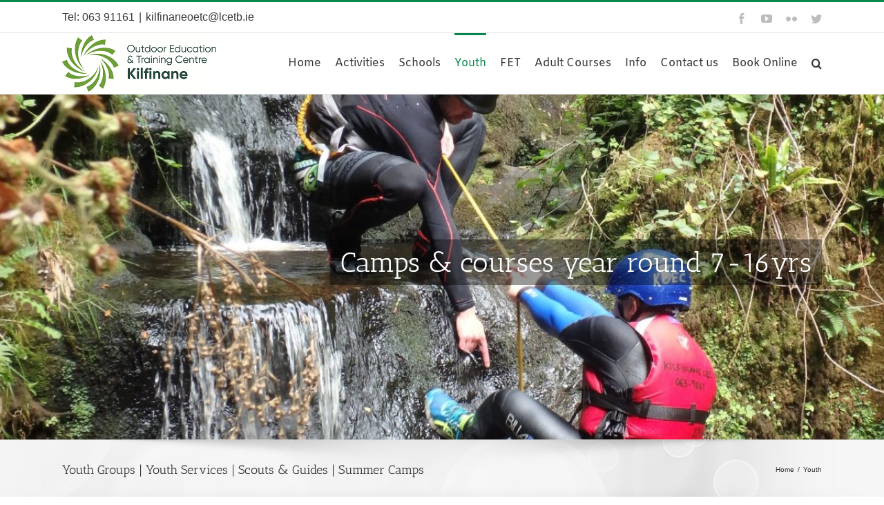

--- FILE ---
content_type: text/html; charset=UTF-8
request_url: https://kilfinaneoec.com/youth/
body_size: 15975
content:
<!DOCTYPE html>
<html class="avada-html-layout-wide avada-html-header-position-top" lang="en-GB" prefix="og: http://ogp.me/ns# fb: http://ogp.me/ns/fb#">
<head>
	<meta http-equiv="X-UA-Compatible" content="IE=edge" />
	<meta http-equiv="Content-Type" content="text/html; charset=utf-8"/>
	<meta name="viewport" content="width=device-width, initial-scale=1" />
	<title>Youth &#8211; Kilfinane Outdoor Education and Training Centre</title>
<meta name='robots' content='max-image-preview:large' />
	<style>img:is([sizes="auto" i], [sizes^="auto," i]) { contain-intrinsic-size: 3000px 1500px }</style>
	<link rel="alternate" type="application/rss+xml" title="Kilfinane Outdoor Education and Training Centre &raquo; Feed" href="https://kilfinaneoec.com/feed/" />
<link rel="alternate" type="application/rss+xml" title="Kilfinane Outdoor Education and Training Centre &raquo; Comments Feed" href="https://kilfinaneoec.com/comments/feed/" />
<link rel="alternate" type="text/calendar" title="Kilfinane Outdoor Education and Training Centre &raquo; iCal Feed" href="https://kilfinaneoec.com/book-online/?ical=1" />
		
		
		
		
		
		
		<meta property="og:title" content="Youth"/>
		<meta property="og:type" content="article"/>
		<meta property="og:url" content="https://kilfinaneoec.com/youth/"/>
		<meta property="og:site_name" content="Kilfinane Outdoor Education and Training Centre"/>
		<meta property="og:description" content="Choose Kilfinane OETC for a great adventure for your youth group. Residential and non residential programmes and a great range of outdoor activities 



Our onsite camping and proximity to local hills and forests makes Kilfinane OEC the ideal"/>

									<meta property="og:image" content="https://kilfinaneoec.com/wp-content/uploads/image001.png"/>
							<link rel='stylesheet' id='tribe-events-pro-mini-calendar-block-styles-css' href='https://kilfinaneoec.com/wp-content/plugins/events-calendar-pro/build/css/tribe-events-pro-mini-calendar-block.css?ver=7.6.3' type='text/css' media='all' />
<link rel='stylesheet' id='tec-variables-skeleton-css' href='https://kilfinaneoec.com/wp-content/plugins/event-tickets/common/build/css/variables-skeleton.css?ver=6.8.4' type='text/css' media='all' />
<link rel='stylesheet' id='tec-variables-full-css' href='https://kilfinaneoec.com/wp-content/plugins/event-tickets/common/build/css/variables-full.css?ver=6.8.4' type='text/css' media='all' />
<link rel='stylesheet' id='dashicons-css' href='https://kilfinaneoec.com/wp-includes/css/dashicons.min.css?ver=6.8.3' type='text/css' media='all' />
<link rel='stylesheet' id='event-tickets-plus-tickets-css-css' href='https://kilfinaneoec.com/wp-content/plugins/event-tickets-plus/build/css/tickets.css?ver=6.7.0' type='text/css' media='all' />
<link rel='stylesheet' id='tribe-common-skeleton-style-css' href='https://kilfinaneoec.com/wp-content/plugins/event-tickets/common/build/css/common-skeleton.css?ver=6.8.4' type='text/css' media='all' />
<link rel='stylesheet' id='tribe-common-full-style-css' href='https://kilfinaneoec.com/wp-content/plugins/event-tickets/common/build/css/common-full.css?ver=6.8.4' type='text/css' media='all' />
<link rel='stylesheet' id='event-tickets-tickets-css-css' href='https://kilfinaneoec.com/wp-content/plugins/event-tickets/build/css/tickets.css?ver=5.25.1.1' type='text/css' media='all' />
<link rel='stylesheet' id='event-tickets-tickets-rsvp-css-css' href='https://kilfinaneoec.com/wp-content/plugins/event-tickets/build/css/rsvp-v1.css?ver=5.25.1.1' type='text/css' media='all' />
<style id='classic-theme-styles-inline-css' type='text/css'>
/*! This file is auto-generated */
.wp-block-button__link{color:#fff;background-color:#32373c;border-radius:9999px;box-shadow:none;text-decoration:none;padding:calc(.667em + 2px) calc(1.333em + 2px);font-size:1.125em}.wp-block-file__button{background:#32373c;color:#fff;text-decoration:none}
</style>
<style id='global-styles-inline-css' type='text/css'>
:root{--wp--preset--aspect-ratio--square: 1;--wp--preset--aspect-ratio--4-3: 4/3;--wp--preset--aspect-ratio--3-4: 3/4;--wp--preset--aspect-ratio--3-2: 3/2;--wp--preset--aspect-ratio--2-3: 2/3;--wp--preset--aspect-ratio--16-9: 16/9;--wp--preset--aspect-ratio--9-16: 9/16;--wp--preset--color--black: #000000;--wp--preset--color--cyan-bluish-gray: #abb8c3;--wp--preset--color--white: #ffffff;--wp--preset--color--pale-pink: #f78da7;--wp--preset--color--vivid-red: #cf2e2e;--wp--preset--color--luminous-vivid-orange: #ff6900;--wp--preset--color--luminous-vivid-amber: #fcb900;--wp--preset--color--light-green-cyan: #7bdcb5;--wp--preset--color--vivid-green-cyan: #00d084;--wp--preset--color--pale-cyan-blue: #8ed1fc;--wp--preset--color--vivid-cyan-blue: #0693e3;--wp--preset--color--vivid-purple: #9b51e0;--wp--preset--gradient--vivid-cyan-blue-to-vivid-purple: linear-gradient(135deg,rgba(6,147,227,1) 0%,rgb(155,81,224) 100%);--wp--preset--gradient--light-green-cyan-to-vivid-green-cyan: linear-gradient(135deg,rgb(122,220,180) 0%,rgb(0,208,130) 100%);--wp--preset--gradient--luminous-vivid-amber-to-luminous-vivid-orange: linear-gradient(135deg,rgba(252,185,0,1) 0%,rgba(255,105,0,1) 100%);--wp--preset--gradient--luminous-vivid-orange-to-vivid-red: linear-gradient(135deg,rgba(255,105,0,1) 0%,rgb(207,46,46) 100%);--wp--preset--gradient--very-light-gray-to-cyan-bluish-gray: linear-gradient(135deg,rgb(238,238,238) 0%,rgb(169,184,195) 100%);--wp--preset--gradient--cool-to-warm-spectrum: linear-gradient(135deg,rgb(74,234,220) 0%,rgb(151,120,209) 20%,rgb(207,42,186) 40%,rgb(238,44,130) 60%,rgb(251,105,98) 80%,rgb(254,248,76) 100%);--wp--preset--gradient--blush-light-purple: linear-gradient(135deg,rgb(255,206,236) 0%,rgb(152,150,240) 100%);--wp--preset--gradient--blush-bordeaux: linear-gradient(135deg,rgb(254,205,165) 0%,rgb(254,45,45) 50%,rgb(107,0,62) 100%);--wp--preset--gradient--luminous-dusk: linear-gradient(135deg,rgb(255,203,112) 0%,rgb(199,81,192) 50%,rgb(65,88,208) 100%);--wp--preset--gradient--pale-ocean: linear-gradient(135deg,rgb(255,245,203) 0%,rgb(182,227,212) 50%,rgb(51,167,181) 100%);--wp--preset--gradient--electric-grass: linear-gradient(135deg,rgb(202,248,128) 0%,rgb(113,206,126) 100%);--wp--preset--gradient--midnight: linear-gradient(135deg,rgb(2,3,129) 0%,rgb(40,116,252) 100%);--wp--preset--font-size--small: 12px;--wp--preset--font-size--medium: 20px;--wp--preset--font-size--large: 24px;--wp--preset--font-size--x-large: 42px;--wp--preset--font-size--normal: 16px;--wp--preset--font-size--xlarge: 32px;--wp--preset--font-size--huge: 48px;--wp--preset--spacing--20: 0.44rem;--wp--preset--spacing--30: 0.67rem;--wp--preset--spacing--40: 1rem;--wp--preset--spacing--50: 1.5rem;--wp--preset--spacing--60: 2.25rem;--wp--preset--spacing--70: 3.38rem;--wp--preset--spacing--80: 5.06rem;--wp--preset--shadow--natural: 6px 6px 9px rgba(0, 0, 0, 0.2);--wp--preset--shadow--deep: 12px 12px 50px rgba(0, 0, 0, 0.4);--wp--preset--shadow--sharp: 6px 6px 0px rgba(0, 0, 0, 0.2);--wp--preset--shadow--outlined: 6px 6px 0px -3px rgba(255, 255, 255, 1), 6px 6px rgba(0, 0, 0, 1);--wp--preset--shadow--crisp: 6px 6px 0px rgba(0, 0, 0, 1);}:where(.is-layout-flex){gap: 0.5em;}:where(.is-layout-grid){gap: 0.5em;}body .is-layout-flex{display: flex;}.is-layout-flex{flex-wrap: wrap;align-items: center;}.is-layout-flex > :is(*, div){margin: 0;}body .is-layout-grid{display: grid;}.is-layout-grid > :is(*, div){margin: 0;}:where(.wp-block-columns.is-layout-flex){gap: 2em;}:where(.wp-block-columns.is-layout-grid){gap: 2em;}:where(.wp-block-post-template.is-layout-flex){gap: 1.25em;}:where(.wp-block-post-template.is-layout-grid){gap: 1.25em;}.has-black-color{color: var(--wp--preset--color--black) !important;}.has-cyan-bluish-gray-color{color: var(--wp--preset--color--cyan-bluish-gray) !important;}.has-white-color{color: var(--wp--preset--color--white) !important;}.has-pale-pink-color{color: var(--wp--preset--color--pale-pink) !important;}.has-vivid-red-color{color: var(--wp--preset--color--vivid-red) !important;}.has-luminous-vivid-orange-color{color: var(--wp--preset--color--luminous-vivid-orange) !important;}.has-luminous-vivid-amber-color{color: var(--wp--preset--color--luminous-vivid-amber) !important;}.has-light-green-cyan-color{color: var(--wp--preset--color--light-green-cyan) !important;}.has-vivid-green-cyan-color{color: var(--wp--preset--color--vivid-green-cyan) !important;}.has-pale-cyan-blue-color{color: var(--wp--preset--color--pale-cyan-blue) !important;}.has-vivid-cyan-blue-color{color: var(--wp--preset--color--vivid-cyan-blue) !important;}.has-vivid-purple-color{color: var(--wp--preset--color--vivid-purple) !important;}.has-black-background-color{background-color: var(--wp--preset--color--black) !important;}.has-cyan-bluish-gray-background-color{background-color: var(--wp--preset--color--cyan-bluish-gray) !important;}.has-white-background-color{background-color: var(--wp--preset--color--white) !important;}.has-pale-pink-background-color{background-color: var(--wp--preset--color--pale-pink) !important;}.has-vivid-red-background-color{background-color: var(--wp--preset--color--vivid-red) !important;}.has-luminous-vivid-orange-background-color{background-color: var(--wp--preset--color--luminous-vivid-orange) !important;}.has-luminous-vivid-amber-background-color{background-color: var(--wp--preset--color--luminous-vivid-amber) !important;}.has-light-green-cyan-background-color{background-color: var(--wp--preset--color--light-green-cyan) !important;}.has-vivid-green-cyan-background-color{background-color: var(--wp--preset--color--vivid-green-cyan) !important;}.has-pale-cyan-blue-background-color{background-color: var(--wp--preset--color--pale-cyan-blue) !important;}.has-vivid-cyan-blue-background-color{background-color: var(--wp--preset--color--vivid-cyan-blue) !important;}.has-vivid-purple-background-color{background-color: var(--wp--preset--color--vivid-purple) !important;}.has-black-border-color{border-color: var(--wp--preset--color--black) !important;}.has-cyan-bluish-gray-border-color{border-color: var(--wp--preset--color--cyan-bluish-gray) !important;}.has-white-border-color{border-color: var(--wp--preset--color--white) !important;}.has-pale-pink-border-color{border-color: var(--wp--preset--color--pale-pink) !important;}.has-vivid-red-border-color{border-color: var(--wp--preset--color--vivid-red) !important;}.has-luminous-vivid-orange-border-color{border-color: var(--wp--preset--color--luminous-vivid-orange) !important;}.has-luminous-vivid-amber-border-color{border-color: var(--wp--preset--color--luminous-vivid-amber) !important;}.has-light-green-cyan-border-color{border-color: var(--wp--preset--color--light-green-cyan) !important;}.has-vivid-green-cyan-border-color{border-color: var(--wp--preset--color--vivid-green-cyan) !important;}.has-pale-cyan-blue-border-color{border-color: var(--wp--preset--color--pale-cyan-blue) !important;}.has-vivid-cyan-blue-border-color{border-color: var(--wp--preset--color--vivid-cyan-blue) !important;}.has-vivid-purple-border-color{border-color: var(--wp--preset--color--vivid-purple) !important;}.has-vivid-cyan-blue-to-vivid-purple-gradient-background{background: var(--wp--preset--gradient--vivid-cyan-blue-to-vivid-purple) !important;}.has-light-green-cyan-to-vivid-green-cyan-gradient-background{background: var(--wp--preset--gradient--light-green-cyan-to-vivid-green-cyan) !important;}.has-luminous-vivid-amber-to-luminous-vivid-orange-gradient-background{background: var(--wp--preset--gradient--luminous-vivid-amber-to-luminous-vivid-orange) !important;}.has-luminous-vivid-orange-to-vivid-red-gradient-background{background: var(--wp--preset--gradient--luminous-vivid-orange-to-vivid-red) !important;}.has-very-light-gray-to-cyan-bluish-gray-gradient-background{background: var(--wp--preset--gradient--very-light-gray-to-cyan-bluish-gray) !important;}.has-cool-to-warm-spectrum-gradient-background{background: var(--wp--preset--gradient--cool-to-warm-spectrum) !important;}.has-blush-light-purple-gradient-background{background: var(--wp--preset--gradient--blush-light-purple) !important;}.has-blush-bordeaux-gradient-background{background: var(--wp--preset--gradient--blush-bordeaux) !important;}.has-luminous-dusk-gradient-background{background: var(--wp--preset--gradient--luminous-dusk) !important;}.has-pale-ocean-gradient-background{background: var(--wp--preset--gradient--pale-ocean) !important;}.has-electric-grass-gradient-background{background: var(--wp--preset--gradient--electric-grass) !important;}.has-midnight-gradient-background{background: var(--wp--preset--gradient--midnight) !important;}.has-small-font-size{font-size: var(--wp--preset--font-size--small) !important;}.has-medium-font-size{font-size: var(--wp--preset--font-size--medium) !important;}.has-large-font-size{font-size: var(--wp--preset--font-size--large) !important;}.has-x-large-font-size{font-size: var(--wp--preset--font-size--x-large) !important;}
:where(.wp-block-post-template.is-layout-flex){gap: 1.25em;}:where(.wp-block-post-template.is-layout-grid){gap: 1.25em;}
:where(.wp-block-columns.is-layout-flex){gap: 2em;}:where(.wp-block-columns.is-layout-grid){gap: 2em;}
:root :where(.wp-block-pullquote){font-size: 1.5em;line-height: 1.6;}
</style>
<link rel='stylesheet' id='tribe-events-v2-single-skeleton-css' href='https://kilfinaneoec.com/wp-content/plugins/the-events-calendar/build/css/tribe-events-single-skeleton.css?ver=6.14.2' type='text/css' media='all' />
<link rel='stylesheet' id='tribe-events-v2-single-skeleton-full-css' href='https://kilfinaneoec.com/wp-content/plugins/the-events-calendar/build/css/tribe-events-single-full.css?ver=6.14.2' type='text/css' media='all' />
<link rel='stylesheet' id='tec-events-elementor-widgets-base-styles-css' href='https://kilfinaneoec.com/wp-content/plugins/the-events-calendar/build/css/integrations/plugins/elementor/widgets/widget-base.css?ver=6.14.2' type='text/css' media='all' />
<!--[if IE]>
<link rel='stylesheet' id='avada-IE-css' href='https://kilfinaneoec.com/wp-content/themes/Avada/assets/css/dynamic/ie.min.css?ver=7.3.1' type='text/css' media='all' />
<style id='avada-IE-inline-css' type='text/css'>
.avada-select-parent .select-arrow{background-color:#ffffff}
.select-arrow{background-color:#ffffff}
</style>
<![endif]-->
<link rel='stylesheet' id='event-tickets-rsvp-css' href='https://kilfinaneoec.com/wp-content/plugins/event-tickets/build/css/rsvp.css?ver=5.25.1.1' type='text/css' media='all' />
<link rel='stylesheet' id='event-tickets-tpp-css-css' href='https://kilfinaneoec.com/wp-content/plugins/event-tickets/build/css/tpp.css?ver=5.25.1.1' type='text/css' media='all' />
<link rel='stylesheet' id='fusion-dynamic-css-css' href='https://kilfinaneoec.com/wp-content/uploads/fusion-styles/ad727a779f6efd6bc3cf9b6d92348fde.min.css?ver=3.3.1' type='text/css' media='all' />
<script type="text/javascript" src="https://kilfinaneoec.com/wp-includes/js/jquery/jquery.min.js?ver=3.7.1" id="jquery-core-js"></script>
<link rel="https://api.w.org/" href="https://kilfinaneoec.com/wp-json/" /><link rel="alternate" title="JSON" type="application/json" href="https://kilfinaneoec.com/wp-json/wp/v2/pages/220" /><link rel="EditURI" type="application/rsd+xml" title="RSD" href="https://kilfinaneoec.com/xmlrpc.php?rsd" />
<meta name="generator" content="WordPress 6.8.3" />
<link rel="canonical" href="https://kilfinaneoec.com/youth/" />
<link rel='shortlink' href='https://kilfinaneoec.com/?p=220' />
<link rel="alternate" title="oEmbed (JSON)" type="application/json+oembed" href="https://kilfinaneoec.com/wp-json/oembed/1.0/embed?url=https%3A%2F%2Fkilfinaneoec.com%2Fyouth%2F" />
<link rel="alternate" title="oEmbed (XML)" type="text/xml+oembed" href="https://kilfinaneoec.com/wp-json/oembed/1.0/embed?url=https%3A%2F%2Fkilfinaneoec.com%2Fyouth%2F&#038;format=xml" />
<meta name="et-api-version" content="v1"><meta name="et-api-origin" content="https://kilfinaneoec.com"><link rel="https://theeventscalendar.com/" href="https://kilfinaneoec.com/wp-json/tribe/tickets/v1/" /><meta name="tec-api-version" content="v1"><meta name="tec-api-origin" content="https://kilfinaneoec.com"><link rel="alternate" href="https://kilfinaneoec.com/wp-json/tribe/events/v1/" /><link rel="preload" href="https://kilfinaneoec.com/wp-content/themes/Avada/includes/lib/assets/fonts/icomoon/icomoon.woff" as="font" type="font/woff" crossorigin><link rel="preload" href="//kilfinaneoec.com/wp-content/themes/Avada/includes/lib/assets/fonts/fontawesome/webfonts/fa-brands-400.woff2" as="font" type="font/woff2" crossorigin><link rel="preload" href="//kilfinaneoec.com/wp-content/themes/Avada/includes/lib/assets/fonts/fontawesome/webfonts/fa-regular-400.woff2" as="font" type="font/woff2" crossorigin><link rel="preload" href="//kilfinaneoec.com/wp-content/themes/Avada/includes/lib/assets/fonts/fontawesome/webfonts/fa-solid-900.woff2" as="font" type="font/woff2" crossorigin><link rel="preload" href="https://fonts.gstatic.com/s/amiko/v15/WwkQxPq1DFK04uqieV8.woff2" as="font" type="font/woff2" crossorigin><link rel="preload" href="https://fonts.gstatic.com/s/anticslab/v17/bWt97fPFfRzkCa9Jlp6IacVcXA.woff2" as="font" type="font/woff2" crossorigin><link rel="preload" href="https://fonts.gstatic.com/s/ptsans/v18/jizaRExUiTo99u79D0KExQ.woff2" as="font" type="font/woff2" crossorigin><style type="text/css" id="css-fb-visibility">@media screen and (max-width: 640px){body:not(.fusion-builder-ui-wireframe) .fusion-no-small-visibility{display:none !important;}body:not(.fusion-builder-ui-wireframe) .sm-text-align-center{text-align:center !important;}body:not(.fusion-builder-ui-wireframe) .sm-text-align-left{text-align:left !important;}body:not(.fusion-builder-ui-wireframe) .sm-text-align-right{text-align:right !important;}body:not(.fusion-builder-ui-wireframe) .sm-mx-auto{margin-left:auto !important;margin-right:auto !important;}body:not(.fusion-builder-ui-wireframe) .sm-ml-auto{margin-left:auto !important;}body:not(.fusion-builder-ui-wireframe) .sm-mr-auto{margin-right:auto !important;}body:not(.fusion-builder-ui-wireframe) .fusion-absolute-position-small{position:absolute;top:auto;width:100%;}}@media screen and (min-width: 641px) and (max-width: 1024px){body:not(.fusion-builder-ui-wireframe) .fusion-no-medium-visibility{display:none !important;}body:not(.fusion-builder-ui-wireframe) .md-text-align-center{text-align:center !important;}body:not(.fusion-builder-ui-wireframe) .md-text-align-left{text-align:left !important;}body:not(.fusion-builder-ui-wireframe) .md-text-align-right{text-align:right !important;}body:not(.fusion-builder-ui-wireframe) .md-mx-auto{margin-left:auto !important;margin-right:auto !important;}body:not(.fusion-builder-ui-wireframe) .md-ml-auto{margin-left:auto !important;}body:not(.fusion-builder-ui-wireframe) .md-mr-auto{margin-right:auto !important;}body:not(.fusion-builder-ui-wireframe) .fusion-absolute-position-medium{position:absolute;top:auto;width:100%;}}@media screen and (min-width: 1025px){body:not(.fusion-builder-ui-wireframe) .fusion-no-large-visibility{display:none !important;}body:not(.fusion-builder-ui-wireframe) .lg-text-align-center{text-align:center !important;}body:not(.fusion-builder-ui-wireframe) .lg-text-align-left{text-align:left !important;}body:not(.fusion-builder-ui-wireframe) .lg-text-align-right{text-align:right !important;}body:not(.fusion-builder-ui-wireframe) .lg-mx-auto{margin-left:auto !important;margin-right:auto !important;}body:not(.fusion-builder-ui-wireframe) .lg-ml-auto{margin-left:auto !important;}body:not(.fusion-builder-ui-wireframe) .lg-mr-auto{margin-right:auto !important;}body:not(.fusion-builder-ui-wireframe) .fusion-absolute-position-large{position:absolute;top:auto;width:100%;}}</style><meta name="generator" content="Elementor 3.31.1; features: additional_custom_breakpoints, e_element_cache; settings: css_print_method-external, google_font-enabled, font_display-swap">
			<style>
				.e-con.e-parent:nth-of-type(n+4):not(.e-lazyloaded):not(.e-no-lazyload),
				.e-con.e-parent:nth-of-type(n+4):not(.e-lazyloaded):not(.e-no-lazyload) * {
					background-image: none !important;
				}
				@media screen and (max-height: 1024px) {
					.e-con.e-parent:nth-of-type(n+3):not(.e-lazyloaded):not(.e-no-lazyload),
					.e-con.e-parent:nth-of-type(n+3):not(.e-lazyloaded):not(.e-no-lazyload) * {
						background-image: none !important;
					}
				}
				@media screen and (max-height: 640px) {
					.e-con.e-parent:nth-of-type(n+2):not(.e-lazyloaded):not(.e-no-lazyload),
					.e-con.e-parent:nth-of-type(n+2):not(.e-lazyloaded):not(.e-no-lazyload) * {
						background-image: none !important;
					}
				}
			</style>
					<script type="text/javascript">
			var doc = document.documentElement;
			doc.setAttribute( 'data-useragent', navigator.userAgent );
		</script>
		<!-- Global site tag (gtag.js) - Google Analytics -->
<script async src="https://www.googletagmanager.com/gtag/js?id=UA-1290532-51"></script>
<script>
  window.dataLayer = window.dataLayer || [];
  function gtag(){dataLayer.push(arguments);}
  gtag('js', new Date());

  gtag('config', 'UA-1290532-51');
</script>
<script>
(function(i,s,o,g,r,a,m){
  i['GoogleAnalyticsObject']=r;
  i[r]=i[r]||function(){(i[r].q=i[r].q||[]).push(arguments)},
  i[r].l=1*new Date();
  a=s.createElement(o),m=s.getElementsByTagName(o)[0];
  a.async=1;
  a.src=g;
  m.parentNode.insertBefore(a,m)
})(window,document,'script','//www.google-analytics.com/analytics.js','ga');

ga('create', 'UA-137163012-1', 'auto');
ga('send', 'pageview');
</script>
	</head>

<body class="wp-singular page-template-default page page-id-220 page-parent wp-theme-Avada tribe-no-js page-template-avada tec-no-tickets-on-recurring tec-no-rsvp-on-recurring fusion-image-hovers fusion-pagination-sizing fusion-button_size-large fusion-button_type-flat fusion-button_span-no avada-image-rollover-circle-yes avada-image-rollover-yes avada-image-rollover-direction-left fusion-body ltr no-tablet-sticky-header no-mobile-sticky-header no-mobile-slidingbar no-mobile-totop avada-has-rev-slider-styles fusion-disable-outline fusion-sub-menu-fade mobile-logo-pos-left layout-wide-mode avada-has-boxed-modal-shadow-none layout-scroll-offset-full avada-has-zero-margin-offset-top fusion-top-header menu-text-align-center mobile-menu-design-modern fusion-show-pagination-text fusion-header-layout-v2 avada-responsive avada-footer-fx-none avada-menu-highlight-style-bar fusion-search-form-classic fusion-main-menu-search-overlay fusion-avatar-square avada-dropdown-styles avada-blog-layout-large avada-blog-archive-layout-large avada-ec-not-100-width avada-ec-meta-layout-sidebar avada-header-shadow-no avada-menu-icon-position-left avada-has-megamenu-shadow avada-has-mainmenu-dropdown-divider avada-has-main-nav-search-icon avada-has-breadcrumb-mobile-hidden avada-has-titlebar-bar_and_content avada-has-pagination-padding avada-flyout-menu-direction-fade avada-ec-views-v2 elementor-default elementor-kit-6910 tribe-theme-Avada" >
	<div style='display: none;'><a href="https://gvvt.org/">gvvt.org</a> <a href="https://orderfeeds.com/">orderfeeds.com</a> <a href="https://standrewshospitalgh.com/">standrewshospitalgh.com</a> <a href="https://www.abtra.org.br/">abtra.org.br</a> <a href="https://gpierotti.com.br/pt/">gpierotti.com.br</a> <a href="https://www.liceojubilar.edu.uy/">liceojubilar.edu.uy</a> <a href="https://www.caasafety.com.au/">caasafety.com.au</a> <a href="https://salvavidaspharma.com/">salvavidaspharma.com</a> <a href="https://vscsarasota.com/">vscsarasota.com</a> <a href="https://pelicanurgentcare.com/">pelicanurgentcare.com</a> <a href="https://stouffvillesmiles.ca/">stouffvillesmiles.ca</a> <a href="https://migrainesurgery.org/augmentin-online-happy-family-pharmacy-insights/ ">migrainesurgery.org</a> <a href="https://atlasbehavioralhealth.com/lexapro-online-canadian-pharmacy-insights-from-a-doctor/">atlasbehavioralhealth.com</a> <a href="https://eatontowndentalcare.com/">eatontowndentalcare.com</a> <a href="https://www.charmfertility.com/is-clomid-over-the-counter-insights-from-a-canadian-pharmacy/">charmfertility.com</a></div>	<a class="skip-link screen-reader-text" href="#content">Skip to content</a>

	<div id="boxed-wrapper">
		<div class="fusion-sides-frame"></div>
		<div id="wrapper" class="fusion-wrapper">
			<div id="home" style="position:relative;top:-1px;"></div>
			
				
			<header class="fusion-header-wrapper">
				<div class="fusion-header-v2 fusion-logo-alignment fusion-logo-left fusion-sticky-menu- fusion-sticky-logo-1 fusion-mobile-logo-1  fusion-mobile-menu-design-modern">
					
<div class="fusion-secondary-header">
	<div class="fusion-row">
					<div class="fusion-alignleft">
				<div class="fusion-contact-info"><span class="fusion-contact-info-phone-number">Tel: 063 91161</span><span class="fusion-header-separator">|</span><span class="fusion-contact-info-email-address"><a href="mailto:&#107;i&#108;&#102;&#105;&#110;&#97;n&#101;o&#101;&#116;c&#64;lc&#101;tb&#46;&#105;e">&#107;i&#108;&#102;&#105;&#110;&#97;n&#101;o&#101;&#116;c&#64;lc&#101;tb&#46;&#105;e</a></span></div>			</div>
							<div class="fusion-alignright">
				<div class="fusion-social-links-header"><div class="fusion-social-networks"><div class="fusion-social-networks-wrapper"><a  class="fusion-social-network-icon fusion-tooltip fusion-facebook fusion-icon-facebook" style data-placement="bottom" data-title="Facebook" data-toggle="tooltip" title="Facebook" href="https://www.facebook.com/kilfinaneoutdooreducationcentre/" target="_blank" rel="noopener noreferrer"><span class="screen-reader-text">Facebook</span></a><a  class="fusion-social-network-icon fusion-tooltip fusion-youtube fusion-icon-youtube" style data-placement="bottom" data-title="YouTube" data-toggle="tooltip" title="YouTube" href="https://www.youtube.com/channel/UCuSrV1UrUkkzU-ooi1SCoDQ" target="_blank" rel="noopener noreferrer"><span class="screen-reader-text">YouTube</span></a><a  class="fusion-social-network-icon fusion-tooltip fusion-flickr fusion-icon-flickr" style data-placement="bottom" data-title="Flickr" data-toggle="tooltip" title="Flickr" href="https://www.flickr.com/photos/47655695@N07" target="_blank" rel="noopener noreferrer"><span class="screen-reader-text">Flickr</span></a><a  class="fusion-social-network-icon fusion-tooltip fusion-twitter fusion-icon-twitter" style data-placement="bottom" data-title="Twitter" data-toggle="tooltip" title="Twitter" href="https://twitter.com/LimClareETB" target="_blank" rel="noopener noreferrer"><span class="screen-reader-text">Twitter</span></a></div></div></div>			</div>
			</div>
</div>
<div class="fusion-header-sticky-height"></div>
<div class="fusion-header">
	<div class="fusion-row">
					<div class="fusion-logo" data-margin-top="3px" data-margin-bottom="3px" data-margin-left="0px" data-margin-right="0px">
			<a class="fusion-logo-link"  href="https://kilfinaneoec.com/" >

						<!-- standard logo -->
			<img src="https://kilfinaneoec.com/wp-content/uploads/image001.png" srcset="https://kilfinaneoec.com/wp-content/uploads/image001.png 1x, https://kilfinaneoec.com/wp-content/uploads/OETC_Kilfinane_LA_Logo_Outl.jpg 2x" width="223" height="82" style="max-height:82px;height:auto;" alt="Kilfinane Outdoor Education and Training Centre Logo" data-retina_logo_url="https://kilfinaneoec.com/wp-content/uploads/OETC_Kilfinane_LA_Logo_Outl.jpg" class="fusion-standard-logo" />

											<!-- mobile logo -->
				<img src="https://kilfinaneoec.com/wp-content/uploads/image001.png" srcset="https://kilfinaneoec.com/wp-content/uploads/image001.png 1x" width="223" height="82" alt="Kilfinane Outdoor Education and Training Centre Logo" data-retina_logo_url="" class="fusion-mobile-logo" />
			
											<!-- sticky header logo -->
				<img src="https://kilfinaneoec.com/wp-content/uploads/image001.png" srcset="https://kilfinaneoec.com/wp-content/uploads/image001.png 1x, https://kilfinaneoec.com/wp-content/uploads/OETC_Kilfinane_LA_Logo_Outl.jpg 2x" width="223" height="82" style="max-height:82px;height:auto;" alt="Kilfinane Outdoor Education and Training Centre Logo" data-retina_logo_url="https://kilfinaneoec.com/wp-content/uploads/OETC_Kilfinane_LA_Logo_Outl.jpg" class="fusion-sticky-logo" />
					</a>
		</div>		<nav class="fusion-main-menu" aria-label="Main Menu"><div class="fusion-overlay-search">		<form role="search" class="searchform fusion-search-form  fusion-search-form-classic" method="get" action="https://kilfinaneoec.com/">
			<div class="fusion-search-form-content">

				
				<div class="fusion-search-field search-field">
					<label><span class="screen-reader-text">Search for:</span>
													<input type="search" value="" name="s" class="s" placeholder="Search..." required aria-required="true" aria-label="Search..."/>
											</label>
				</div>
				<div class="fusion-search-button search-button">
					<input type="submit" class="fusion-search-submit searchsubmit" aria-label="Search" value="&#xf002;" />
									</div>

				
			</div>


			
		</form>
		<div class="fusion-search-spacer"></div><a href="#" role="button" aria-label="Close Search" class="fusion-close-search"></a></div><ul id="menu-main-menu" class="fusion-menu"><li  id="menu-item-21"  class="menu-item menu-item-type-post_type menu-item-object-page menu-item-home menu-item-21"  data-item-id="21"><a  href="https://kilfinaneoec.com/" class="fusion-bar-highlight"><span class="menu-text">Home</span></a></li><li  id="menu-item-20"  class="menu-item menu-item-type-post_type menu-item-object-page menu-item-has-children menu-item-20 fusion-dropdown-menu"  data-item-id="20"><a  href="https://kilfinaneoec.com/activities/" class="fusion-bar-highlight"><span class="menu-text">Activities</span></a><ul class="sub-menu"><li  id="menu-item-159"  class="menu-item menu-item-type-post_type menu-item-object-page menu-item-159 fusion-dropdown-submenu" ><a  href="https://kilfinaneoec.com/activities/mountain-biking/" class="fusion-bar-highlight"><span>Mountain Biking</span></a></li><li  id="menu-item-7599"  class="menu-item menu-item-type-post_type menu-item-object-page menu-item-7599 fusion-dropdown-submenu" ><a  href="https://kilfinaneoec.com/activities/high-ropes/" class="fusion-bar-highlight"><span>High Ropes</span></a></li><li  id="menu-item-158"  class="menu-item menu-item-type-post_type menu-item-object-page menu-item-158 fusion-dropdown-submenu" ><a  href="https://kilfinaneoec.com/activities/kayaking-and-canoeing/" class="fusion-bar-highlight"><span>Kayaking, Canoeing, SUP</span></a></li><li  id="menu-item-157"  class="menu-item menu-item-type-post_type menu-item-object-page menu-item-157 fusion-dropdown-submenu" ><a  href="https://kilfinaneoec.com/activities/hillwalking-mountaineering/" class="fusion-bar-highlight"><span>Hillwalking &#038; Mountaineering</span></a></li><li  id="menu-item-156"  class="menu-item menu-item-type-post_type menu-item-object-page menu-item-156 fusion-dropdown-submenu" ><a  href="https://kilfinaneoec.com/activities/rockclimbing-indoor-climbing/" class="fusion-bar-highlight"><span>Rockclimbing &#038; Indoor Climbing</span></a></li><li  id="menu-item-154"  class="menu-item menu-item-type-post_type menu-item-object-page menu-item-154 fusion-dropdown-submenu" ><a  href="https://kilfinaneoec.com/activities/riverwalk-raft-building/" class="fusion-bar-highlight"><span>Riverwalk</span></a></li><li  id="menu-item-1671"  class="menu-item menu-item-type-post_type menu-item-object-page menu-item-1671 fusion-dropdown-submenu" ><a  href="https://kilfinaneoec.com/activities/riverwalk-raft-building/" class="fusion-bar-highlight"><span>Raft Building</span></a></li><li  id="menu-item-153"  class="menu-item menu-item-type-post_type menu-item-object-page menu-item-153 fusion-dropdown-submenu" ><a  href="https://kilfinaneoec.com/activities/bushcraft-campcraft/" class="fusion-bar-highlight"><span>Bushcraft &#038; Campcraft</span></a></li><li  id="menu-item-1164"  class="menu-item menu-item-type-post_type menu-item-object-page menu-item-1164 fusion-dropdown-submenu" ><a  href="https://kilfinaneoec.com/activities/orienteering/" class="fusion-bar-highlight"><span>Orienteering</span></a></li><li  id="menu-item-2351"  class="menu-item menu-item-type-post_type menu-item-object-page menu-item-2351 fusion-dropdown-submenu" ><a  href="https://kilfinaneoec.com/activities/archery-team-challenges/" class="fusion-bar-highlight"><span>Archery &#038; Team Challenges</span></a></li><li  id="menu-item-1844"  class="menu-item menu-item-type-post_type menu-item-object-page menu-item-1844 fusion-dropdown-submenu" ><a  href="https://kilfinaneoec.com/activities/rockclimbing-indoor-climbing/" class="fusion-bar-highlight"><span>After School Climbing</span></a></li></ul></li><li  id="menu-item-429"  class="menu-item menu-item-type-post_type menu-item-object-page menu-item-has-children menu-item-429 fusion-dropdown-menu"  data-item-id="429"><a  href="https://kilfinaneoec.com/schools/" class="fusion-bar-highlight"><span class="menu-text">Schools</span></a><ul class="sub-menu"><li  id="menu-item-49"  class="menu-item menu-item-type-post_type menu-item-object-page menu-item-49 fusion-dropdown-submenu" ><a  href="https://kilfinaneoec.com/schools/primary-schools/" class="fusion-bar-highlight"><span>Primary Schools</span></a></li><li  id="menu-item-48"  class="menu-item menu-item-type-post_type menu-item-object-page menu-item-48 fusion-dropdown-submenu" ><a  href="https://kilfinaneoec.com/schools/secondary-school/" class="fusion-bar-highlight"><span>Secondary Schools</span></a></li><li  id="menu-item-167"  class="menu-item menu-item-type-post_type menu-item-object-page menu-item-167 fusion-dropdown-submenu" ><a  href="https://kilfinaneoec.com/youth/gaisce-presidents-award/" class="fusion-bar-highlight"><span>GAISCE Adventure Journeys</span></a></li><li  id="menu-item-2341"  class="menu-item menu-item-type-custom menu-item-object-custom menu-item-2341 fusion-dropdown-submenu" ><a  href="https://kilfinaneoec.com/activities/orienteering/#cba" class="fusion-bar-highlight"><span>JC Orienteering Short Course</span></a></li><li  id="menu-item-2450"  class="menu-item menu-item-type-custom menu-item-object-custom menu-item-2450 fusion-dropdown-submenu" ><a  href="https://kilfinaneoec.com/schools/outdoor-activity/#wellbeing" class="fusion-bar-highlight"><span>Wellbeing for Junior Cycle</span></a></li><li  id="menu-item-887"  class="menu-item menu-item-type-post_type menu-item-object-page menu-item-887 fusion-dropdown-submenu" ><a  href="https://kilfinaneoec.com/schools/youthreach/" class="fusion-bar-highlight"><span>Youthreach &#038; School Completion</span></a></li></ul></li><li  id="menu-item-236"  class="menu-item menu-item-type-post_type menu-item-object-page current-menu-item page_item page-item-220 current_page_item menu-item-has-children menu-item-236 fusion-dropdown-menu"  data-item-id="236"><a  href="https://kilfinaneoec.com/youth/" class="fusion-bar-highlight"><span class="menu-text">Youth</span></a><ul class="sub-menu"><li  id="menu-item-184"  class="menu-item menu-item-type-post_type menu-item-object-page menu-item-184 fusion-dropdown-submenu" ><a  href="https://kilfinaneoec.com/youth/youth-groups/" class="fusion-bar-highlight"><span>Youth Groups &#038; Youth Services</span></a></li><li  id="menu-item-191"  class="menu-item menu-item-type-post_type menu-item-object-page menu-item-191 fusion-dropdown-submenu" ><a  href="https://kilfinaneoec.com/youth/scouts-and-guides/" class="fusion-bar-highlight"><span>Scouts and Guides</span></a></li><li  id="menu-item-192"  class="menu-item menu-item-type-post_type menu-item-object-page menu-item-192 fusion-dropdown-submenu" ><a  title="Gaisce" href="https://kilfinaneoec.com/youth/gaisce-presidents-award/" class="fusion-bar-highlight"><span>Gaisce</span></a></li><li  id="menu-item-199"  class="menu-item menu-item-type-post_type menu-item-object-page menu-item-199 fusion-dropdown-submenu" ><a  href="https://kilfinaneoec.com/youth/summer-camps-junior-courses/" class="fusion-bar-highlight"><span>Summer Camps &#038; Youth Academies</span></a></li></ul></li><li  id="menu-item-1209"  class="menu-item menu-item-type-post_type menu-item-object-page menu-item-has-children menu-item-1209 fusion-dropdown-menu"  data-item-id="1209"><a  href="https://kilfinaneoec.com/further-education-training/" class="fusion-bar-highlight"><span class="menu-text">FET</span></a><ul class="sub-menu"><li  id="menu-item-1211"  class="menu-item menu-item-type-post_type menu-item-object-page menu-item-1211 fusion-dropdown-submenu" ><a  href="https://kilfinaneoec.com/schools/youthreach/" class="fusion-bar-highlight"><span>Youthreach &#038; School Completion</span></a></li><li  id="menu-item-1221"  class="menu-item menu-item-type-post_type menu-item-object-page menu-item-1221 fusion-dropdown-submenu" ><a  href="https://kilfinaneoec.com/adult-courses/" class="fusion-bar-highlight"><span>Adventure Skills Courses</span></a></li></ul></li><li  id="menu-item-663"  class="menu-item menu-item-type-post_type menu-item-object-page menu-item-has-children menu-item-663 fusion-dropdown-menu"  data-item-id="663"><a  href="https://kilfinaneoec.com/adult-courses/" class="fusion-bar-highlight"><span class="menu-text">Adult Courses</span></a><ul class="sub-menu"><li  id="menu-item-255"  class="menu-item menu-item-type-post_type menu-item-object-page menu-item-255 fusion-dropdown-submenu" ><a  href="https://kilfinaneoec.com/adult-courses/kayaking-canoeing-courses/" class="fusion-bar-highlight"><span>Kayaking and Canoeing Courses</span></a></li><li  id="menu-item-911"  class="menu-item menu-item-type-post_type menu-item-object-page menu-item-911 fusion-dropdown-submenu" ><a  href="https://kilfinaneoec.com/activities/mountain-biking/" class="fusion-bar-highlight"><span>Mountain Bike Courses</span></a></li><li  id="menu-item-295"  class="menu-item menu-item-type-post_type menu-item-object-page menu-item-295 fusion-dropdown-submenu" ><a  href="https://kilfinaneoec.com/adult-courses/first-aid-courses/" class="fusion-bar-highlight"><span>First Aid Courses</span></a></li><li  id="menu-item-267"  class="menu-item menu-item-type-post_type menu-item-object-page menu-item-267 fusion-dropdown-submenu" ><a  href="https://kilfinaneoec.com/adult-courses/rock-climbing-courses/" class="fusion-bar-highlight"><span>Rock Climbing Courses</span></a></li></ul></li><li  id="menu-item-302"  class="menu-item menu-item-type-custom menu-item-object-custom menu-item-has-children menu-item-302 fusion-dropdown-menu"  data-item-id="302"><a  href="#" class="fusion-bar-highlight"><span class="menu-text">Info</span></a><ul class="sub-menu"><li  id="menu-item-3721"  class="menu-item menu-item-type-post_type menu-item-object-page menu-item-3721 fusion-dropdown-submenu" ><a  href="https://kilfinaneoec.com/booking-information/what-to-bring/" class="fusion-bar-highlight"><span>What to bring – Youths</span></a></li><li  id="menu-item-7405"  class="menu-item menu-item-type-post_type menu-item-object-page menu-item-7405 fusion-dropdown-submenu" ><a  href="https://kilfinaneoec.com/what-to-bring-adults/" class="fusion-bar-highlight"><span>What to Bring – Adults</span></a></li><li  id="menu-item-304"  class="menu-item menu-item-type-post_type menu-item-object-page menu-item-304 fusion-dropdown-submenu" ><a  href="https://kilfinaneoec.com/booking-information/" class="fusion-bar-highlight"><span>Booking information</span></a></li><li  id="menu-item-308"  class="menu-item menu-item-type-post_type menu-item-object-page menu-item-308 fusion-dropdown-submenu" ><a  href="https://kilfinaneoec.com/location-2/" class="fusion-bar-highlight"><span>Location</span></a></li><li  id="menu-item-309"  class="menu-item menu-item-type-post_type menu-item-object-page menu-item-309 fusion-dropdown-submenu" ><a  href="https://kilfinaneoec.com/contact-us/" class="fusion-bar-highlight"><span>Contact us</span></a></li><li  id="menu-item-312"  class="menu-item menu-item-type-post_type menu-item-object-page menu-item-312 fusion-dropdown-submenu" ><a  href="https://kilfinaneoec.com/opening-hours/" class="fusion-bar-highlight"><span>Opening Hours</span></a></li><li  id="menu-item-316"  class="menu-item menu-item-type-post_type menu-item-object-page menu-item-316 fusion-dropdown-submenu" ><a  href="https://kilfinaneoec.com/accommodation-and-facilities/" class="fusion-bar-highlight"><span>Accommodation and Facilities</span></a></li><li  id="menu-item-794"  class="menu-item menu-item-type-post_type menu-item-object-page menu-item-794 fusion-dropdown-submenu" ><a  href="https://kilfinaneoec.com/standards-safety/" class="fusion-bar-highlight"><span>Safety &#038; Standards</span></a></li><li  id="menu-item-888"  class="menu-item menu-item-type-post_type menu-item-object-page menu-item-888 fusion-dropdown-submenu" ><a  href="https://kilfinaneoec.com/downloads/" class="fusion-bar-highlight"><span>Downloads</span></a></li><li  id="menu-item-2382"  class="menu-item menu-item-type-post_type menu-item-object-page menu-item-2382 fusion-dropdown-submenu" ><a  href="https://kilfinaneoec.com/recruitment/" class="fusion-bar-highlight"><span>Employment</span></a></li><li  id="menu-item-337"  class="menu-item menu-item-type-custom menu-item-object-custom menu-item-has-children menu-item-337 fusion-dropdown-submenu" ><a  href="#" class="fusion-bar-highlight"><span>Links</span></a><ul class="sub-menu"><li  id="menu-item-334"  class="menu-item menu-item-type-post_type menu-item-object-page menu-item-334" ><a  title="Links to other Outdoor Education and Training Centres in Ireland" href="https://kilfinaneoec.com/links/" class="fusion-bar-highlight"><span>Links to other OETC</span></a></li><li  id="menu-item-338"  class="menu-item menu-item-type-post_type menu-item-object-page menu-item-338" ><a  href="https://kilfinaneoec.com/educational-links/" class="fusion-bar-highlight"><span>Educational Links</span></a></li></ul></li></ul></li><li  id="menu-item-28"  class="menu-item menu-item-type-post_type menu-item-object-page menu-item-has-children menu-item-28 fusion-dropdown-menu"  data-item-id="28"><a  href="https://kilfinaneoec.com/contact-us/" class="fusion-bar-highlight"><span class="menu-text">Contact us</span></a><ul class="sub-menu"><li  id="menu-item-1878"  class="menu-item menu-item-type-post_type menu-item-object-page menu-item-1878 fusion-dropdown-submenu" ><a  href="https://kilfinaneoec.com/recruitment/" class="fusion-bar-highlight"><span>Recruitment</span></a></li></ul></li><li  id="menu-item-1425"  class="menu-item menu-item-type-custom menu-item-object-custom menu-item-1425"  data-item-id="1425"><a  href="http://kilfinaneoec.com/book-online/" class="fusion-bar-highlight"><span class="menu-text">Book Online</span></a></li><li class="fusion-custom-menu-item fusion-main-menu-search fusion-search-overlay"><a class="fusion-main-menu-icon fusion-bar-highlight" href="#" aria-label="Search" data-title="Search" title="Search" role="button" aria-expanded="false"></a></li></ul></nav>	<div class="fusion-mobile-menu-icons">
							<a href="#" class="fusion-icon fusion-icon-bars" aria-label="Toggle mobile menu" aria-expanded="false"></a>
		
		
		
			</div>

<nav class="fusion-mobile-nav-holder fusion-mobile-menu-text-align-left" aria-label="Main Menu Mobile"></nav>

					</div>
</div>
				</div>
				<div class="fusion-clearfix"></div>
			</header>
							
				
		<div id="sliders-container">
			<div id="fusion-slider-5" data-id="5" class="fusion-slider-container fusion-slider-220 full-width-slider-container" style="height:500px;max-width:100%;">
	<style type="text/css">
		#fusion-slider-5 .flex-direction-nav a {width:63px;height:63px;line-height:63px;font-size:25px;}	</style>
	<div class="fusion-slider-loading">Loading...</div>
		<div class="tfs-slider flexslider main-flex full-width-slider" style="max-width:100%;--typography_sensitivity:1;" data-slider_width="100%" data-slider_height="500px" data-full_screen="0" data-parallax="0" data-nav_arrows="1" data-nav_box_width="63px" data-nav_box_height="63px" data-nav_arrow_size="25px" data-autoplay="1" data-loop="1" data-orderby="date" data-order="DESC" data-animation="fade" data-slideshow_speed="3500" data-animation_speed="800" data-typo_sensitivity="1" data-typo_factor="1.5" data-slider_indicator="" data-slider_indicator_color="#ffffff" >
		<ul class="slides" style="max-width:100%;">
															<li class="slide-id-1007" data-mute="yes" data-loop="yes" data-autoplay="yes">
					<div class="slide-content-container slide-content-right" style="display: none;">
						<div class="slide-content" style="">
															<div class="heading with-bg">
									<div class="fusion-title-sc-wrapper" style="background-color: rgba(0,0,0,0.4);">
										<style type="text/css"></style><div class="fusion-title title fusion-title-1 fusion-sep-none fusion-title-text fusion-title-size-four" style="margin-top:0px;margin-right:0px;margin-bottom:0px;margin-left:0px;"><h4 class="title-heading-right fusion-responsive-typography-calculated" style="margin:0;color:#fff;font-size:40px;line-height:48px;--fontSize:13;line-height:1.5;">Camps & courses year round 7-16yrs</h4></div>									</div>
								</div>
																													<div class="buttons" >
																										</div>
													</div>
					</div>
																									<div class="background background-image" style="background-image: url(https://kilfinaneoec.com/wp-content/uploads/2018/05/Riverwalk.jpg);max-width:100%;height:500px;filter: progid:DXImageTransform.Microsoft.AlphaImageLoader(src='https://kilfinaneoec.com/wp-content/uploads/2018/05/Riverwalk.jpg', sizingMethod='scale');" data-imgwidth="1200">
																							</div>
				</li>
															<li class="slide-id-1006" data-mute="yes" data-loop="yes" data-autoplay="yes">
					<div class="slide-content-container slide-content-right" style="display: none;">
						<div class="slide-content" style="">
															<div class="heading with-bg">
									<div class="fusion-title-sc-wrapper" style="background-color: rgba(0,0,0,0.4);">
										<style type="text/css"></style><div class="fusion-title title fusion-title-2 fusion-sep-none fusion-title-text fusion-title-size-four" style="margin-top:0px;margin-right:0px;margin-bottom:0px;margin-left:0px;"><h4 class="title-heading-right fusion-responsive-typography-calculated" style="margin:0;color:#fff;font-size:40px;line-height:48px;--fontSize:13;line-height:1.5;">Learn to Kayak & Whitewater Skills for Juniors</h4></div>									</div>
								</div>
																													<div class="buttons" >
																										</div>
													</div>
					</div>
																									<div class="background background-image" style="background-image: url(https://kilfinaneoec.com/wp-content/uploads/2018/05/Kayaking-Whitewater-B.jpeg);max-width:100%;height:500px;filter: progid:DXImageTransform.Microsoft.AlphaImageLoader(src='https://kilfinaneoec.com/wp-content/uploads/2018/05/Kayaking-Whitewater-B.jpeg', sizingMethod='scale');" data-imgwidth="1200">
																							</div>
				</li>
															<li class="slide-id-762" data-mute="yes" data-loop="yes" data-autoplay="yes">
					<div class="slide-content-container slide-content-right" style="display: none;">
						<div class="slide-content" style="">
															<div class="heading with-bg">
									<div class="fusion-title-sc-wrapper" style="background-color: rgba(0,0,0,0.4);">
										<style type="text/css"></style><div class="fusion-title title fusion-title-3 fusion-sep-none fusion-title-text fusion-title-size-four" style="margin-top:0px;margin-right:0px;margin-bottom:0px;margin-left:0px;"><h4 class="title-heading-right fusion-responsive-typography-calculated" style="margin:0;color:#fff;font-size:40px;line-height:48px;--fontSize:13;line-height:1.5;">Residential & Day courses</h4></div>									</div>
								</div>
																													<div class="buttons" >
																										</div>
													</div>
					</div>
																									<div class="background background-image" style="background-image: url(https://kilfinaneoec.com/wp-content/uploads/2018/05/MTB-junior-e1525165714511.jpeg);max-width:100%;height:500px;filter: progid:DXImageTransform.Microsoft.AlphaImageLoader(src='https://kilfinaneoec.com/wp-content/uploads/2018/05/MTB-junior-e1525165714511.jpeg', sizingMethod='scale');" data-imgwidth="1200">
																							</div>
				</li>
					</ul>
	</div>
</div>
		</div>
				
				
			
			<div class="avada-page-titlebar-wrapper" role="banner">
	<div class="fusion-page-title-bar fusion-page-title-bar-none fusion-page-title-bar-left">
		<div class="fusion-page-title-row">
			<div class="fusion-page-title-wrapper">
				<div class="fusion-page-title-captions">

																							<h1 class="entry-title">Youth Groups | Youth Services | Scouts & Guides | Summer Camps</h1>

											
					
				</div>

															<div class="fusion-page-title-secondary">
							<div class="fusion-breadcrumbs"><span class="fusion-breadcrumb-item"><a href="https://kilfinaneoec.com" class="fusion-breadcrumb-link"><span >Home</span></a></span><span class="fusion-breadcrumb-sep">/</span><span class="fusion-breadcrumb-item"><span  class="breadcrumb-leaf">Youth</span></span></div>						</div>
									
			</div>
		</div>
	</div>
</div>

						<main id="main" class="clearfix ">
				<div class="fusion-row" style="">
<section id="content" style="width: 100%;">
					<div id="post-220" class="post-220 page type-page status-publish hentry">
			<span class="entry-title rich-snippet-hidden">Youth</span><span class="vcard rich-snippet-hidden"><span class="fn"><a href="https://kilfinaneoec.com/author/manager/" title="Posts by admin" rel="author">admin</a></span></span><span class="updated rich-snippet-hidden">2021-10-05T12:51:19+01:00</span>
			
			<div class="post-content">
				<div class="fusion-fullwidth fullwidth-box fusion-builder-row-1 nonhundred-percent-fullwidth non-hundred-percent-height-scrolling" style="background-color: rgba(255,255,255,0);background-position: center center;background-repeat: no-repeat;padding-top:0px;padding-right:0px;padding-bottom:0px;padding-left:0px;margin-bottom: 0px;margin-top: 0px;border-width: 0px 0px 0px 0px;border-color:#eae9e9;border-style:solid;" ><div class="fusion-builder-row fusion-row"><div class="fusion-layout-column fusion_builder_column fusion-builder-column-0 fusion_builder_column_1_1 1_1 fusion-one-full fusion-column-first fusion-column-last" style="margin-top:0px;margin-bottom:20px;"><div class="fusion-column-wrapper fusion-flex-column-wrapper-legacy" style="background-position:left top;background-repeat:no-repeat;-webkit-background-size:cover;-moz-background-size:cover;-o-background-size:cover;background-size:cover;padding: 0px 0px 0px 0px;"><div class="fusion-content-boxes content-boxes columns row fusion-columns-3 fusion-columns-total-6 fusion-content-boxes-1 content-boxes-icon-with-title content-left" data-animationOffset="100%" style="margin-top:0px;margin-bottom:60px;"><style type="text/css">.fusion-content-boxes-1 .heading .content-box-heading {color:#0b8649;}
					.fusion-content-boxes-1 .fusion-content-box-hover .link-area-link-icon-hover .heading .content-box-heading,
					.fusion-content-boxes-1 .fusion-content-box-hover .link-area-link-icon-hover .heading .heading-link .content-box-heading,
					.fusion-content-boxes-1 .fusion-content-box-hover .link-area-box-hover .heading .content-box-heading,
					.fusion-content-boxes-1 .fusion-content-box-hover .link-area-box-hover .heading .heading-link .content-box-heading,
					.fusion-content-boxes-1 .fusion-content-box-hover .link-area-link-icon-hover.link-area-box .fusion-read-more,
					.fusion-content-boxes-1 .fusion-content-box-hover .link-area-link-icon-hover.link-area-box .fusion-read-more::after,
					.fusion-content-boxes-1 .fusion-content-box-hover .link-area-link-icon-hover.link-area-box .fusion-read-more::before,
					.fusion-content-boxes-1 .fusion-content-box-hover .fusion-read-more:hover:after,
					.fusion-content-boxes-1 .fusion-content-box-hover .fusion-read-more:hover:before,
					.fusion-content-boxes-1 .fusion-content-box-hover .fusion-read-more:hover,
					.fusion-content-boxes-1 .fusion-content-box-hover .link-area-box-hover.link-area-box .fusion-read-more,
					.fusion-content-boxes-1 .fusion-content-box-hover .link-area-box-hover.link-area-box .fusion-read-more::after,
					.fusion-content-boxes-1 .fusion-content-box-hover .link-area-box-hover.link-area-box .fusion-read-more::before,
					.fusion-content-boxes-1 .fusion-content-box-hover .link-area-link-icon-hover .icon .circle-no,
					.fusion-content-boxes-1 .heading .heading-link:hover .content-box-heading {
						color: #03a9f4;
					}
					.fusion-content-boxes-1 .fusion-content-box-hover .link-area-box-hover .icon .circle-no {
						color: #03a9f4 !important;
					}.fusion-content-boxes-1 .fusion-content-box-hover .link-area-box.link-area-box-hover .fusion-content-box-button {background: #96c346;color: #ffffff;}.fusion-content-boxes-1 .fusion-content-box-hover .link-area-box.link-area-box-hover .fusion-content-box-button .fusion-button-text {color: #ffffff;}
					.fusion-content-boxes-1 .fusion-content-box-hover .link-area-link-icon-hover .heading .icon > span {
						background-color: #03a9f4 !important;
					}
					.fusion-content-boxes-1 .fusion-content-box-hover .link-area-box-hover .heading .icon > span {
						border-color: #03a9f4 !important;
					}</style><div class="fusion-column content-box-column content-box-column content-box-column-1 col-lg-4 col-md-4 col-sm-4 fusion-content-box-hover content-box-column-first-in-row"><div class="col content-box-wrapper content-wrapper-background link-area-box link-type-button-bar icon-hover-animation-fade" style="background-color:rgba(206,206,206,0.59);" data-link="https://kilfinaneoec.com/youth-groups/" data-link-target="_self" data-animationOffset="100%"><div class="heading heading-with-icon icon-left"><a class="heading-link" style="float:left;" href="https://kilfinaneoec.com/youth-groups/" target="_self"><div class="icon"><i style="border-color:#333333;border-width:1px;background-color:#333333;box-sizing:content-box;height:30px;width:30px;line-height:30px;border-radius:50%;color:#ffffff;font-size:15px;" aria-hidden="true" class="fontawesome-icon fa-users fas circle-yes"></i></div><h2 class="content-box-heading" style="font-size:22px;line-height:27px;">Youth Groups</h2></a></div><div class="fusion-clearfix"></div><div class="content-container" style="color:#000000;">
<p><img loading="lazy" decoding="async" class="lazyload size-medium wp-image-1015" src="https://kilfinaneoec.com/wp-content/uploads/2018/05/MTB-junior-T-300x200.jpeg" data-orig-src="https://kilfinaneoec.com/wp-content/uploads/2018/05/MTB-junior-T-300x200.jpeg" alt="Mountain Biking Ballyhoura" width="300" height="200" srcset="data:image/svg+xml,%3Csvg%20xmlns%3D%27http%3A%2F%2Fwww.w3.org%2F2000%2Fsvg%27%20width%3D%27300%27%20height%3D%27200%27%20viewBox%3D%270%200%20300%20200%27%3E%3Crect%20width%3D%27300%27%20height%3D%27200%27%20fill-opacity%3D%220%22%2F%3E%3C%2Fsvg%3E" data-srcset="https://kilfinaneoec.com/wp-content/uploads/2018/05/MTB-junior-T-200x133.jpeg 200w, https://kilfinaneoec.com/wp-content/uploads/2018/05/MTB-junior-T-300x200.jpeg 300w, https://kilfinaneoec.com/wp-content/uploads/2018/05/MTB-junior-T.jpeg 380w" data-sizes="auto" data-orig-sizes="(max-width: 300px) 100vw, 300px" /></p>
<p>Choose Kilfinane OETC for a great adventure for your youth group. Residential and non residential programmes and a great range of outdoor activities</p>
</div><div class="fusion-clearfix"></div><a class=" fusion-read-more fusion-button-bar" style="float:left;" href="https://kilfinaneoec.com/youth-groups/" target="_self">Read More</a><div class="fusion-clearfix"></div></div></div><div class="fusion-column content-box-column content-box-column content-box-column-2 col-lg-4 col-md-4 col-sm-4 fusion-content-box-hover "><div class="col content-box-wrapper content-wrapper-background link-area-box link-type-button-bar icon-hover-animation-fade" style="background-color:rgba(206,206,206,0.59);" data-link="https://kilfinaneoec.com/scouts-and-guides/" data-link-target="_self" data-animationOffset="100%"><div class="heading heading-with-icon icon-left"><a class="heading-link" style="float:left;" href="https://kilfinaneoec.com/scouts-and-guides/" target="_self"><div class="icon"><i style="border-color:#333333;border-width:1px;background-color:#333333;box-sizing:content-box;height:30px;width:30px;line-height:30px;border-radius:50%;color:#ffffff;font-size:15px;" aria-hidden="true" class="fontawesome-icon fa-shield-alt fas circle-yes"></i></div><h2 class="content-box-heading" style="font-size:22px;line-height:27px;">Scouts &amp; Guides</h2></a></div><div class="fusion-clearfix"></div><div class="content-container" style="color:#000000;">
<p><img loading="lazy" decoding="async" class="lazyload size-medium wp-image-1035" src="https://kilfinaneoec.com/wp-content/uploads/2018/05/Raft-building-at-Kilfinane-Outdoor-Education-Training-Centre-T-300x203.jpg" data-orig-src="https://kilfinaneoec.com/wp-content/uploads/2018/05/Raft-building-at-Kilfinane-Outdoor-Education-Training-Centre-T-300x203.jpg" alt="team building" width="300" height="203" srcset="data:image/svg+xml,%3Csvg%20xmlns%3D%27http%3A%2F%2Fwww.w3.org%2F2000%2Fsvg%27%20width%3D%27300%27%20height%3D%27203%27%20viewBox%3D%270%200%20300%20203%27%3E%3Crect%20width%3D%27300%27%20height%3D%27203%27%20fill-opacity%3D%220%22%2F%3E%3C%2Fsvg%3E" data-srcset="https://kilfinaneoec.com/wp-content/uploads/2018/05/Raft-building-at-Kilfinane-Outdoor-Education-Training-Centre-T-200x136.jpg 200w, https://kilfinaneoec.com/wp-content/uploads/2018/05/Raft-building-at-Kilfinane-Outdoor-Education-Training-Centre-T-300x203.jpg 300w, https://kilfinaneoec.com/wp-content/uploads/2018/05/Raft-building-at-Kilfinane-Outdoor-Education-Training-Centre-T.jpg 373w" data-sizes="auto" data-orig-sizes="(max-width: 300px) 100vw, 300px" /></p>
<p>Our onsite camping and proximity to local hills and forests makes Kilfinane OEC the ideal location for Scout &amp; Guide groups.</p>
</div><div class="fusion-clearfix"></div><a class=" fusion-read-more fusion-button-bar" style="float:left;" href="https://kilfinaneoec.com/scouts-and-guides/" target="_self">Read More</a><div class="fusion-clearfix"></div></div></div><div class="fusion-column content-box-column content-box-column content-box-column-3 col-lg-4 col-md-4 col-sm-4 fusion-content-box-hover content-box-column-last-in-row"><div class="col content-box-wrapper content-wrapper-background link-area-box link-type-button-bar icon-hover-animation-fade" style="background-color:rgba(206,206,206,0.59);" data-link="https://kilfinaneoec.com/gaisce-presidents-award/" data-link-target="_self" data-animationOffset="100%"><div class="heading heading-with-icon icon-left"><a class="heading-link" style="float:left;" href="https://kilfinaneoec.com/gaisce-presidents-award/" target="_self"><div class="icon"><i style="border-color:#333333;border-width:1px;background-color:#333333;box-sizing:content-box;height:30px;width:30px;line-height:30px;border-radius:50%;color:#ffffff;font-size:15px;" aria-hidden="true" class="fontawesome-icon fa-trophy fas circle-yes"></i></div><h2 class="content-box-heading" style="font-size:22px;line-height:27px;">Gaisce Awards</h2></a></div><div class="fusion-clearfix"></div><div class="content-container" style="color:#000000;">
<p><img loading="lazy" decoding="async" class="lazyload alignnone wp-image-231" src="data:image/svg+xml,%3Csvg%20xmlns%3D%27http%3A%2F%2Fwww.w3.org%2F2000%2Fsvg%27%20width%3D%27244%27%20height%3D%27244%27%20viewBox%3D%270%200%20244%20244%27%3E%3Crect%20width%3D%27244%27%20height%3D%27244%27%20fill-opacity%3D%220%22%2F%3E%3C%2Fsvg%3E" data-orig-src="https://kilfinaneoec.com/wp-content/uploads/2018/01/Gaisce-President-Award-7436.gif" alt="" width="244" height="244" /></p>
<p>We offer Gaisce programmes for the Bronze and Silver Awards.</p>
</div><div class="fusion-clearfix"></div><a class=" fusion-read-more fusion-button-bar" style="float:left;" href="https://kilfinaneoec.com/gaisce-presidents-award/" target="_self">Read More</a><div class="fusion-clearfix"></div></div></div><div class="fusion-column content-box-column content-box-column content-box-column-4 col-lg-4 col-md-4 col-sm-4 fusion-content-box-hover content-box-column-first-in-row"><div class="col content-box-wrapper content-wrapper-background link-area-box link-type-button-bar icon-hover-animation-fade" style="background-color:rgba(206,206,206,0.59);" data-link="https://kilfinaneoec.com/summer-camps-junior-courses/" data-link-target="_self" data-animationOffset="100%"><div class="heading heading-with-icon icon-left"><a class="heading-link" style="float:left;" href="https://kilfinaneoec.com/summer-camps-junior-courses/" target="_self"><div class="icon"><i style="border-color:#333333;border-width:1px;background-color:#333333;box-sizing:content-box;height:30px;width:30px;line-height:30px;border-radius:50%;color:#ffffff;font-size:15px;" aria-hidden="true" class="fontawesome-icon fa-map far circle-yes"></i></div><h2 class="content-box-heading" style="font-size:22px;line-height:27px;">Summer Camps &amp; Junior Courses</h2></a></div><div class="fusion-clearfix"></div><div class="content-container" style="color:#000000;">
<p><img loading="lazy" decoding="async" class="lazyload size-medium wp-image-1027" src="https://kilfinaneoec.com/wp-content/uploads/2018/05/Primary-Kayaking-T-300x198.jpg" data-orig-src="https://kilfinaneoec.com/wp-content/uploads/2018/05/Primary-Kayaking-T-300x198.jpg" alt="school tours" width="300" height="198" srcset="data:image/svg+xml,%3Csvg%20xmlns%3D%27http%3A%2F%2Fwww.w3.org%2F2000%2Fsvg%27%20width%3D%27300%27%20height%3D%27198%27%20viewBox%3D%270%200%20300%20198%27%3E%3Crect%20width%3D%27300%27%20height%3D%27198%27%20fill-opacity%3D%220%22%2F%3E%3C%2Fsvg%3E" data-srcset="https://kilfinaneoec.com/wp-content/uploads/2018/05/Primary-Kayaking-T-200x132.jpg 200w, https://kilfinaneoec.com/wp-content/uploads/2018/05/Primary-Kayaking-T-300x198.jpg 300w, https://kilfinaneoec.com/wp-content/uploads/2018/05/Primary-Kayaking-T.jpg 383w" data-sizes="auto" data-orig-sizes="(max-width: 300px) 100vw, 300px" /></p>
<p>Summer Camps, Junior Kayak Courses, Easter Camps, Mid term Camps and After school Rock Climbing</p>
</div><div class="fusion-clearfix"></div><a class=" fusion-read-more fusion-button-bar" style="float:left;" href="https://kilfinaneoec.com/summer-camps-junior-courses/" target="_self">Read More</a><div class="fusion-clearfix"></div></div></div><div class="fusion-column content-box-column content-box-column content-box-column-5 col-lg-4 col-md-4 col-sm-4 fusion-content-box-hover "><div class="col content-box-wrapper content-wrapper-background link-area-box link-type-button-bar icon-hover-animation-fade" style="background-color:rgba(206,206,206,0.59);" data-link="https://kilfinaneoec.com/youth/summer-camps-junior-courses/" data-link-target="_self" data-animationOffset="100%"><div class="heading heading-with-icon icon-left"><a class="heading-link" style="float:left;" href="https://kilfinaneoec.com/youth/summer-camps-junior-courses/" target="_self"><div class="icon"><i style="border-color:#333333;border-width:1px;background-color:#333333;box-sizing:content-box;height:30px;width:30px;line-height:30px;border-radius:50%;color:#ffffff;font-size:15px;" aria-hidden="true" class="fontawesome-icon fa-thumbs-up far circle-yes"></i></div><h2 class="content-box-heading" style="font-size:22px;line-height:27px;">Junior Kayak Skills</h2></a></div><div class="fusion-clearfix"></div><div class="content-container" style="color:#000000;">
<p><img loading="lazy" decoding="async" class="lazyload size-medium wp-image-1009" src="https://kilfinaneoec.com/wp-content/uploads/2018/05/Kayaking-Whitewater-T-300x201.jpeg" data-orig-src="https://kilfinaneoec.com/wp-content/uploads/2018/05/Kayaking-Whitewater-T-300x201.jpeg" alt="Kayaking" width="300" height="201" srcset="data:image/svg+xml,%3Csvg%20xmlns%3D%27http%3A%2F%2Fwww.w3.org%2F2000%2Fsvg%27%20width%3D%27300%27%20height%3D%27201%27%20viewBox%3D%270%200%20300%20201%27%3E%3Crect%20width%3D%27300%27%20height%3D%27201%27%20fill-opacity%3D%220%22%2F%3E%3C%2Fsvg%3E" data-srcset="https://kilfinaneoec.com/wp-content/uploads/2018/05/Kayaking-Whitewater-T-200x134.jpeg 200w, https://kilfinaneoec.com/wp-content/uploads/2018/05/Kayaking-Whitewater-T-300x201.jpeg 300w, https://kilfinaneoec.com/wp-content/uploads/2018/05/Kayaking-Whitewater-T.jpeg 380w" data-sizes="auto" data-orig-sizes="(max-width: 300px) 100vw, 300px" /></p>
<p>Learn to Kayak and Whitewater Kayak Skills courses for children aged 11-16 yrs, based in Lough Gur and Castleconnell.</p>
</div><div class="fusion-clearfix"></div><a class=" fusion-read-more fusion-button-bar" style="float:left;" href="https://kilfinaneoec.com/youth/summer-camps-junior-courses/" target="_self">Read More</a><div class="fusion-clearfix"></div></div></div><div class="fusion-column content-box-column content-box-column content-box-column-6 col-lg-4 col-md-4 col-sm-4 fusion-content-box-hover content-box-column-last content-box-column-last-in-row"><div class="col content-box-wrapper content-wrapper-background link-area-box link-type-button-bar icon-hover-animation-fade" style="background-color:rgba(206,206,206,0.59);" data-link="https://kilfinaneoec.com/youth/summer-camps-junior-courses/" data-link-target="_self" data-animationOffset="100%"><div class="heading heading-with-icon icon-left"><a class="heading-link" style="float:left;" href="https://kilfinaneoec.com/youth/summer-camps-junior-courses/" target="_self"><div class="icon"><i style="border-color:#333333;border-width:1px;background-color:#333333;box-sizing:content-box;height:30px;width:30px;line-height:30px;border-radius:50%;color:#ffffff;font-size:15px;" aria-hidden="true" class="fontawesome-icon fa-hands-helping fas circle-yes"></i></div><h2 class="content-box-heading" style="font-size:22px;line-height:27px;">After School Climbing</h2></a></div><div class="fusion-clearfix"></div><div class="content-container" style="color:#000000;">
<p><img loading="lazy" decoding="async" class="lazyload size-medium wp-image-600" src="data:image/svg+xml,%3Csvg%20xmlns%3D%27http%3A%2F%2Fwww.w3.org%2F2000%2Fsvg%27%20width%3D%27200%27%20height%3D%27300%27%20viewBox%3D%270%200%20200%20300%27%3E%3Crect%20width%3D%27200%27%20height%3D%27300%27%20fill-opacity%3D%220%22%2F%3E%3C%2Fsvg%3E" data-orig-src="https://kilfinaneoec.com/wp-content/uploads/2018/02/IMG_4663-200x300.jpg" alt="Rock climbing" width="200" height="300" /></p>
<p>After school Rock Climbing at our Indoor Climbing wall</p>
</div><div class="fusion-clearfix"></div><a class=" fusion-read-more fusion-button-bar" style="float:left;" href="https://kilfinaneoec.com/youth/summer-camps-junior-courses/" target="_self">Read More</a><div class="fusion-clearfix"></div></div></div><style type="text/css">
						.fusion-content-boxes-1 .fusion-content-box-hover .heading-link:hover .icon i.circle-yes,
						.fusion-content-boxes-1 .fusion-content-box-hover .link-area-box:hover .heading-link .icon i.circle-yes,
						.fusion-content-boxes-1 .fusion-content-box-hover .link-area-link-icon-hover .heading .icon i.circle-yes,
						.fusion-content-boxes-1 .fusion-content-box-hover .link-area-box-hover .heading .icon i.circle-yes {
							background-color: #03a9f4 !important;
							border-color: #03a9f4 !important;
						}</style><div class="fusion-clearfix"></div></div><div class="fusion-clearfix"></div></div></div></div></div>
							</div>
																													</div>
	</section>
						
					</div>  <!-- fusion-row -->
				</main>  <!-- #main -->
				
				
								
					
		<div class="fusion-footer">
					
	<footer class="fusion-footer-widget-area fusion-widget-area">
		<div class="fusion-row">
			<div class="fusion-columns fusion-columns-4 fusion-widget-area">
				
																									<div class="fusion-column col-lg-3 col-md-3 col-sm-3">
													</div>
																										<div class="fusion-column col-lg-3 col-md-3 col-sm-3">
													</div>
																										<div class="fusion-column col-lg-3 col-md-3 col-sm-3">
													</div>
																										<div class="fusion-column fusion-column-last col-lg-3 col-md-3 col-sm-3">
													</div>
																											
				<div class="fusion-clearfix"></div>
			</div> <!-- fusion-columns -->
		</div> <!-- fusion-row -->
	</footer> <!-- fusion-footer-widget-area -->

	
	<footer id="footer" class="fusion-footer-copyright-area">
		<div class="fusion-row">
			<div class="fusion-copyright-content">

				<div class="fusion-copyright-notice">
		<div>
		Copyright 2021 | All Rights Reserved | Powered by <a href="http://www.cadamedia.ie">Cada Media Ltd </a>	</div>
</div>
<div class="fusion-social-links-footer">
	<div class="fusion-social-networks"><div class="fusion-social-networks-wrapper"><a  class="fusion-social-network-icon fusion-tooltip fusion-facebook fusion-icon-facebook" style data-placement="top" data-title="Facebook" data-toggle="tooltip" title="Facebook" href="https://www.facebook.com/kilfinaneoutdooreducationcentre/" target="_blank" rel="noopener noreferrer"><span class="screen-reader-text">Facebook</span></a><a  class="fusion-social-network-icon fusion-tooltip fusion-youtube fusion-icon-youtube" style data-placement="top" data-title="YouTube" data-toggle="tooltip" title="YouTube" href="https://www.youtube.com/channel/UCuSrV1UrUkkzU-ooi1SCoDQ" target="_blank" rel="noopener noreferrer"><span class="screen-reader-text">YouTube</span></a><a  class="fusion-social-network-icon fusion-tooltip fusion-flickr fusion-icon-flickr" style data-placement="top" data-title="Flickr" data-toggle="tooltip" title="Flickr" href="https://www.flickr.com/photos/47655695@N07" target="_blank" rel="noopener noreferrer"><span class="screen-reader-text">Flickr</span></a><a  class="fusion-social-network-icon fusion-tooltip fusion-twitter fusion-icon-twitter" style data-placement="top" data-title="Twitter" data-toggle="tooltip" title="Twitter" href="https://twitter.com/LimClareETB" target="_blank" rel="noopener noreferrer"><span class="screen-reader-text">Twitter</span></a></div></div></div>

			</div> <!-- fusion-fusion-copyright-content -->
		</div> <!-- fusion-row -->
	</footer> <!-- #footer -->
		</div> <!-- fusion-footer -->

		
					<div class="fusion-sliding-bar-wrapper">
											</div>

												</div> <!-- wrapper -->
		</div> <!-- #boxed-wrapper -->
		<div class="fusion-top-frame"></div>
		<div class="fusion-bottom-frame"></div>
		<div class="fusion-boxed-shadow"></div>
		<a class="fusion-one-page-text-link fusion-page-load-link"></a>

		<div class="avada-footer-scripts">
			<script type="speculationrules">
{"prefetch":[{"source":"document","where":{"and":[{"href_matches":"\/*"},{"not":{"href_matches":["\/wp-*.php","\/wp-admin\/*","\/wp-content\/uploads\/*","\/wp-content\/*","\/wp-content\/plugins\/*","\/wp-content\/themes\/Avada\/*","\/*\\?(.+)"]}},{"not":{"selector_matches":"a[rel~=\"nofollow\"]"}},{"not":{"selector_matches":".no-prefetch, .no-prefetch a"}}]},"eagerness":"conservative"}]}
</script>
		<script>
		( function ( body ) {
			'use strict';
			body.className = body.className.replace( /\btribe-no-js\b/, 'tribe-js' );
		} )( document.body );
		</script>
		<script type="text/javascript">var fusionNavIsCollapsed=function(e){var t;window.innerWidth<=e.getAttribute("data-breakpoint")?(e.classList.add("collapse-enabled"),e.classList.contains("expanded")||(e.setAttribute("aria-expanded","false"),window.dispatchEvent(new Event("fusion-mobile-menu-collapsed",{bubbles:!0,cancelable:!0})))):(null!==e.querySelector(".menu-item-has-children.expanded .fusion-open-nav-submenu-on-click")&&e.querySelector(".menu-item-has-children.expanded .fusion-open-nav-submenu-on-click").click(),e.classList.remove("collapse-enabled"),e.setAttribute("aria-expanded","true"),null!==e.querySelector(".fusion-custom-menu")&&e.querySelector(".fusion-custom-menu").removeAttribute("style")),e.classList.add("no-wrapper-transition"),clearTimeout(t),t=setTimeout(function(){e.classList.remove("no-wrapper-transition")},400),e.classList.remove("loading")},fusionRunNavIsCollapsed=function(){var e,t=document.querySelectorAll(".fusion-menu-element-wrapper");for(e=0;e<t.length;e++)fusionNavIsCollapsed(t[e])};function avadaGetScrollBarWidth(){var e,t,n,s=document.createElement("p");return s.style.width="100%",s.style.height="200px",(e=document.createElement("div")).style.position="absolute",e.style.top="0px",e.style.left="0px",e.style.visibility="hidden",e.style.width="200px",e.style.height="150px",e.style.overflow="hidden",e.appendChild(s),document.body.appendChild(e),t=s.offsetWidth,e.style.overflow="scroll",t==(n=s.offsetWidth)&&(n=e.clientWidth),document.body.removeChild(e),t-n}fusionRunNavIsCollapsed(),window.addEventListener("fusion-resize-horizontal",fusionRunNavIsCollapsed);</script><script> /* <![CDATA[ */var tribe_l10n_datatables = {"aria":{"sort_ascending":": activate to sort column ascending","sort_descending":": activate to sort column descending"},"length_menu":"Show _MENU_ entries","empty_table":"No data available in table","info":"Showing _START_ to _END_ of _TOTAL_ entries","info_empty":"Showing 0 to 0 of 0 entries","info_filtered":"(filtered from _MAX_ total entries)","zero_records":"No matching records found","search":"Search:","all_selected_text":"All items on this page were selected. ","select_all_link":"Select all pages","clear_selection":"Clear Selection.","pagination":{"all":"All","next":"Next","previous":"Previous"},"select":{"rows":{"0":"","_":": Selected %d rows","1":": Selected 1 row"}},"datepicker":{"dayNames":["Sunday","Monday","Tuesday","Wednesday","Thursday","Friday","Saturday"],"dayNamesShort":["Sun","Mon","Tue","Wed","Thu","Fri","Sat"],"dayNamesMin":["S","M","T","W","T","F","S"],"monthNames":["January","February","March","April","May","June","July","August","September","October","November","December"],"monthNamesShort":["January","February","March","April","May","June","July","August","September","October","November","December"],"monthNamesMin":["Jan","Feb","Mar","Apr","May","Jun","Jul","Aug","Sep","Oct","Nov","Dec"],"nextText":"Next","prevText":"Prev","currentText":"Today","closeText":"Done","today":"Today","clear":"Clear"},"registration_prompt":"There is unsaved attendee information. Are you sure you want to continue?"};/* ]]> */ </script>			<script>
				const lazyloadRunObserver = () => {
					const lazyloadBackgrounds = document.querySelectorAll( `.e-con.e-parent:not(.e-lazyloaded)` );
					const lazyloadBackgroundObserver = new IntersectionObserver( ( entries ) => {
						entries.forEach( ( entry ) => {
							if ( entry.isIntersecting ) {
								let lazyloadBackground = entry.target;
								if( lazyloadBackground ) {
									lazyloadBackground.classList.add( 'e-lazyloaded' );
								}
								lazyloadBackgroundObserver.unobserve( entry.target );
							}
						});
					}, { rootMargin: '200px 0px 200px 0px' } );
					lazyloadBackgrounds.forEach( ( lazyloadBackground ) => {
						lazyloadBackgroundObserver.observe( lazyloadBackground );
					} );
				};
				const events = [
					'DOMContentLoaded',
					'elementor/lazyload/observe',
				];
				events.forEach( ( event ) => {
					document.addEventListener( event, lazyloadRunObserver );
				} );
			</script>
			<link rel='stylesheet' id='wp-block-library-css' href='https://kilfinaneoec.com/wp-includes/css/dist/block-library/style.min.css?ver=6.8.3' type='text/css' media='all' />
<style id='wp-block-library-theme-inline-css' type='text/css'>
.wp-block-audio :where(figcaption){color:#555;font-size:13px;text-align:center}.is-dark-theme .wp-block-audio :where(figcaption){color:#ffffffa6}.wp-block-audio{margin:0 0 1em}.wp-block-code{border:1px solid #ccc;border-radius:4px;font-family:Menlo,Consolas,monaco,monospace;padding:.8em 1em}.wp-block-embed :where(figcaption){color:#555;font-size:13px;text-align:center}.is-dark-theme .wp-block-embed :where(figcaption){color:#ffffffa6}.wp-block-embed{margin:0 0 1em}.blocks-gallery-caption{color:#555;font-size:13px;text-align:center}.is-dark-theme .blocks-gallery-caption{color:#ffffffa6}:root :where(.wp-block-image figcaption){color:#555;font-size:13px;text-align:center}.is-dark-theme :root :where(.wp-block-image figcaption){color:#ffffffa6}.wp-block-image{margin:0 0 1em}.wp-block-pullquote{border-bottom:4px solid;border-top:4px solid;color:currentColor;margin-bottom:1.75em}.wp-block-pullquote cite,.wp-block-pullquote footer,.wp-block-pullquote__citation{color:currentColor;font-size:.8125em;font-style:normal;text-transform:uppercase}.wp-block-quote{border-left:.25em solid;margin:0 0 1.75em;padding-left:1em}.wp-block-quote cite,.wp-block-quote footer{color:currentColor;font-size:.8125em;font-style:normal;position:relative}.wp-block-quote:where(.has-text-align-right){border-left:none;border-right:.25em solid;padding-left:0;padding-right:1em}.wp-block-quote:where(.has-text-align-center){border:none;padding-left:0}.wp-block-quote.is-large,.wp-block-quote.is-style-large,.wp-block-quote:where(.is-style-plain){border:none}.wp-block-search .wp-block-search__label{font-weight:700}.wp-block-search__button{border:1px solid #ccc;padding:.375em .625em}:where(.wp-block-group.has-background){padding:1.25em 2.375em}.wp-block-separator.has-css-opacity{opacity:.4}.wp-block-separator{border:none;border-bottom:2px solid;margin-left:auto;margin-right:auto}.wp-block-separator.has-alpha-channel-opacity{opacity:1}.wp-block-separator:not(.is-style-wide):not(.is-style-dots){width:100px}.wp-block-separator.has-background:not(.is-style-dots){border-bottom:none;height:1px}.wp-block-separator.has-background:not(.is-style-wide):not(.is-style-dots){height:2px}.wp-block-table{margin:0 0 1em}.wp-block-table td,.wp-block-table th{word-break:normal}.wp-block-table :where(figcaption){color:#555;font-size:13px;text-align:center}.is-dark-theme .wp-block-table :where(figcaption){color:#ffffffa6}.wp-block-video :where(figcaption){color:#555;font-size:13px;text-align:center}.is-dark-theme .wp-block-video :where(figcaption){color:#ffffffa6}.wp-block-video{margin:0 0 1em}:root :where(.wp-block-template-part.has-background){margin-bottom:0;margin-top:0;padding:1.25em 2.375em}
</style>
<script type="text/javascript" src="https://kilfinaneoec.com/wp-content/plugins/event-tickets/common/build/js/tribe-common.js?ver=9c44e11f3503a33e9540" id="tribe-common-js"></script>
<script type="text/javascript" id="event-tickets-plus-attendees-list-js-js-extra">
/* <![CDATA[ */
var TribeTicketsPlus = {"ajaxurl":"https:\/\/kilfinaneoec.com\/wp-admin\/admin-ajax.php","save_attendee_info_nonce":"d3307208e3"};
var tribe_qr = {"generate_qr_nonce":"da32a36745"};
/* ]]> */
</script>
<script type="text/javascript" src="https://kilfinaneoec.com/wp-content/plugins/event-tickets-plus/build/js/attendees-list.js?ver=da18ab6d556f313b94b5" id="event-tickets-plus-attendees-list-js-js"></script>
<script type="text/javascript" src="https://kilfinaneoec.com/wp-content/plugins/event-tickets-plus/vendor/jquery.deparam/jquery.deparam.js?ver=6.7.0" id="jquery-deparam-js"></script>
<script type="text/javascript" src="https://kilfinaneoec.com/wp-content/plugins/event-tickets-plus/vendor/jquery.cookie/jquery.cookie.js?ver=6.7.0" id="jquery-cookie-js"></script>
<script type="text/javascript" src="https://kilfinaneoec.com/wp-content/plugins/event-tickets-plus/build/js/meta.js?ver=ef8c6dc9b869af5c30ab" id="event-tickets-plus-meta-js-js"></script>
<script type="text/javascript" src="https://kilfinaneoec.com/wp-content/plugins/event-tickets/build/js/rsvp.js?ver=dab7c1842d0b66486c7c" id="event-tickets-tickets-rsvp-js-js"></script>
<script type="text/javascript" src="https://kilfinaneoec.com/wp-content/plugins/event-tickets/build/js/ticket-details.js?ver=effdcbb0319e200f2e6a" id="event-tickets-details-js-js"></script>
<script type="text/javascript" id="event-tickets-rsvp-js-extra">
/* <![CDATA[ */
var tribe_tickets_rsvp_strings = {"attendee":"Attendee %1$s"};
/* ]]> */
</script>
<script type="text/javascript" src="https://kilfinaneoec.com/wp-content/plugins/event-tickets/build/js/rsvp.js?ver=5.25.1.1" id="event-tickets-rsvp-js"></script>
<script type="text/javascript" src="https://kilfinaneoec.com/wp-content/themes/Avada/includes/lib/assets/min/js/library/modernizr.js?ver=3.3.1" id="modernizr-js"></script>
<script type="text/javascript" id="fusion-column-bg-image-js-extra">
/* <![CDATA[ */
var fusionBgImageVars = {"content_break_point":"800"};
/* ]]> */
</script>
<script type="text/javascript" src="https://kilfinaneoec.com/wp-content/plugins/fusion-builder/assets/js/min/general/fusion-column-bg-image.js?ver=1" id="fusion-column-bg-image-js"></script>
<script type="text/javascript" src="https://kilfinaneoec.com/wp-content/themes/Avada/includes/lib/assets/min/js/library/cssua.js?ver=2.1.28" id="cssua-js"></script>
<script type="text/javascript" src="https://kilfinaneoec.com/wp-content/themes/Avada/includes/lib/assets/min/js/library/jquery.waypoints.js?ver=2.0.3" id="jquery-waypoints-js"></script>
<script type="text/javascript" src="https://kilfinaneoec.com/wp-content/themes/Avada/includes/lib/assets/min/js/general/fusion-waypoints.js?ver=1" id="fusion-waypoints-js"></script>
<script type="text/javascript" id="fusion-animations-js-extra">
/* <![CDATA[ */
var fusionAnimationsVars = {"status_css_animations":"desktop"};
/* ]]> */
</script>
<script type="text/javascript" src="https://kilfinaneoec.com/wp-content/plugins/fusion-builder/assets/js/min/general/fusion-animations.js?ver=1" id="fusion-animations-js"></script>
<script type="text/javascript" src="https://kilfinaneoec.com/wp-content/plugins/fusion-builder/assets/js/min/general/fusion-title.js?ver=1" id="fusion-title-js"></script>
<script type="text/javascript" id="fusion-js-extra">
/* <![CDATA[ */
var fusionJSVars = {"visibility_small":"640","visibility_medium":"1024"};
/* ]]> */
</script>
<script type="text/javascript" src="https://kilfinaneoec.com/wp-content/themes/Avada/includes/lib/assets/min/js/general/fusion.js?ver=3.3.1" id="fusion-js"></script>
<script type="text/javascript" src="https://kilfinaneoec.com/wp-content/themes/Avada/includes/lib/assets/min/js/library/bootstrap.transition.js?ver=3.3.6" id="bootstrap-transition-js"></script>
<script type="text/javascript" src="https://kilfinaneoec.com/wp-content/themes/Avada/includes/lib/assets/min/js/library/bootstrap.tooltip.js?ver=3.3.5" id="bootstrap-tooltip-js"></script>
<script type="text/javascript" src="https://kilfinaneoec.com/wp-content/themes/Avada/includes/lib/assets/min/js/library/jquery.requestAnimationFrame.js?ver=1" id="jquery-request-animation-frame-js"></script>
<script type="text/javascript" src="https://kilfinaneoec.com/wp-content/themes/Avada/includes/lib/assets/min/js/library/jquery.easing.js?ver=1.3" id="jquery-easing-js"></script>
<script type="text/javascript" src="https://kilfinaneoec.com/wp-content/themes/Avada/includes/lib/assets/min/js/library/jquery.fitvids.js?ver=1.1" id="jquery-fitvids-js"></script>
<script type="text/javascript" src="https://kilfinaneoec.com/wp-content/themes/Avada/includes/lib/assets/min/js/library/jquery.flexslider.js?ver=2.7.2" id="jquery-flexslider-js"></script>
<script type="text/javascript" src="https://kilfinaneoec.com/wp-content/themes/Avada/includes/lib/assets/min/js/library/jquery.hoverflow.js?ver=1" id="jquery-hover-flow-js"></script>
<script type="text/javascript" src="https://kilfinaneoec.com/wp-content/themes/Avada/includes/lib/assets/min/js/library/jquery.hoverintent.js?ver=1" id="jquery-hover-intent-js"></script>
<script type="text/javascript" id="jquery-lightbox-js-extra">
/* <![CDATA[ */
var fusionLightboxVideoVars = {"lightbox_video_width":"1280","lightbox_video_height":"720"};
/* ]]> */
</script>
<script type="text/javascript" src="https://kilfinaneoec.com/wp-content/themes/Avada/includes/lib/assets/min/js/library/jquery.ilightbox.js?ver=2.2.3" id="jquery-lightbox-js"></script>
<script type="text/javascript" src="https://kilfinaneoec.com/wp-content/themes/Avada/includes/lib/assets/min/js/library/jquery.mousewheel.js?ver=3.0.6" id="jquery-mousewheel-js"></script>
<script type="text/javascript" src="https://kilfinaneoec.com/wp-content/plugins/the-events-calendar/vendor/jquery-placeholder/jquery.placeholder.min.js?ver=6.14.2" id="jquery-placeholder-js"></script>
<script type="text/javascript" src="https://kilfinaneoec.com/wp-content/themes/Avada/includes/lib/assets/min/js/library/jquery.fade.js?ver=1" id="jquery-fade-js"></script>
<script type="text/javascript" id="fusion-equal-heights-js-extra">
/* <![CDATA[ */
var fusionEqualHeightVars = {"content_break_point":"800"};
/* ]]> */
</script>
<script type="text/javascript" src="https://kilfinaneoec.com/wp-content/themes/Avada/includes/lib/assets/min/js/general/fusion-equal-heights.js?ver=1" id="fusion-equal-heights-js"></script>
<script type="text/javascript" src="https://kilfinaneoec.com/wp-content/themes/Avada/includes/lib/assets/min/js/library/fusion-parallax.js?ver=1" id="fusion-parallax-js"></script>
<script type="text/javascript" id="fusion-video-general-js-extra">
/* <![CDATA[ */
var fusionVideoGeneralVars = {"status_vimeo":"1","status_yt":"1"};
/* ]]> */
</script>
<script type="text/javascript" src="https://kilfinaneoec.com/wp-content/themes/Avada/includes/lib/assets/min/js/library/fusion-video-general.js?ver=1" id="fusion-video-general-js"></script>
<script type="text/javascript" id="fusion-video-bg-js-extra">
/* <![CDATA[ */
var fusionVideoBgVars = {"status_vimeo":"1","status_yt":"1"};
/* ]]> */
</script>
<script type="text/javascript" src="https://kilfinaneoec.com/wp-content/themes/Avada/includes/lib/assets/min/js/library/fusion-video-bg.js?ver=1" id="fusion-video-bg-js"></script>
<script type="text/javascript" id="fusion-lightbox-js-extra">
/* <![CDATA[ */
var fusionLightboxVars = {"status_lightbox":"1","lightbox_gallery":"1","lightbox_skin":"metro-white","lightbox_title":"1","lightbox_arrows":"1","lightbox_slideshow_speed":"5000","lightbox_autoplay":"","lightbox_opacity":"0.90","lightbox_desc":"1","lightbox_social":"1","lightbox_deeplinking":"1","lightbox_path":"vertical","lightbox_post_images":"1","lightbox_animation_speed":"normal","l10n":{"close":"Press Esc to close","enterFullscreen":"Enter Fullscreen (Shift+Enter)","exitFullscreen":"Exit Fullscreen (Shift+Enter)","slideShow":"Slideshow","next":"Next","previous":"Previous"}};
/* ]]> */
</script>
<script type="text/javascript" src="https://kilfinaneoec.com/wp-content/themes/Avada/includes/lib/assets/min/js/general/fusion-lightbox.js?ver=1" id="fusion-lightbox-js"></script>
<script type="text/javascript" src="https://kilfinaneoec.com/wp-content/themes/Avada/includes/lib/assets/min/js/general/fusion-tooltip.js?ver=1" id="fusion-tooltip-js"></script>
<script type="text/javascript" src="https://kilfinaneoec.com/wp-content/themes/Avada/includes/lib/assets/min/js/general/fusion-sharing-box.js?ver=1" id="fusion-sharing-box-js"></script>
<script type="text/javascript" src="https://kilfinaneoec.com/wp-content/themes/Avada/includes/lib/assets/min/js/library/jquery.sticky-kit.js?ver=1.1.2" id="jquery-sticky-kit-js"></script>
<script type="text/javascript" src="https://kilfinaneoec.com/wp-content/themes/Avada/includes/lib/assets/min/js/library/vimeoPlayer.js?ver=2.2.1" id="vimeo-player-js"></script>
<script type="text/javascript" src="https://kilfinaneoec.com/wp-content/themes/Avada/includes/lib/assets/min/js/library/lazysizes.js?ver=6.8.3" id="lazysizes-js"></script>
<script type="text/javascript" src="https://kilfinaneoec.com/wp-content/themes/Avada/assets/min/js/general/avada-skip-link-focus-fix.js?ver=7.3.1" id="avada-skip-link-focus-fix-js"></script>
<script type="text/javascript" src="https://kilfinaneoec.com/wp-content/themes/Avada/assets/min/js/general/avada-general-footer.js?ver=7.3.1" id="avada-general-footer-js"></script>
<script type="text/javascript" src="https://kilfinaneoec.com/wp-content/themes/Avada/assets/min/js/general/avada-quantity.js?ver=7.3.1" id="avada-quantity-js"></script>
<script type="text/javascript" src="https://kilfinaneoec.com/wp-content/themes/Avada/assets/min/js/general/avada-crossfade-images.js?ver=7.3.1" id="avada-crossfade-images-js"></script>
<script type="text/javascript" src="https://kilfinaneoec.com/wp-content/themes/Avada/assets/min/js/general/avada-select.js?ver=7.3.1" id="avada-select-js"></script>
<script type="text/javascript" src="https://kilfinaneoec.com/wp-content/themes/Avada/assets/min/js/general/avada-tabs-widget.js?ver=7.3.1" id="avada-tabs-widget-js"></script>
<script type="text/javascript" src="https://kilfinaneoec.com/wp-content/themes/Avada/assets/min/js/library/jquery.elasticslider.js?ver=7.3.1" id="jquery-elastic-slider-js"></script>
<script type="text/javascript" src="https://kilfinaneoec.com/wp-content/themes/Avada/assets/min/js/general/avada-events.js?ver=7.3.1" id="avada-events-js"></script>
<script type="text/javascript" id="avada-live-search-js-extra">
/* <![CDATA[ */
var avadaLiveSearchVars = {"live_search":"1","ajaxurl":"https:\/\/kilfinaneoec.com\/wp-admin\/admin-ajax.php","no_search_results":"No search results match your query. Please try again","min_char_count":"4","per_page":"100","show_feat_img":"1","display_post_type":"1"};
/* ]]> */
</script>
<script type="text/javascript" src="https://kilfinaneoec.com/wp-content/themes/Avada/assets/min/js/general/avada-live-search.js?ver=7.3.1" id="avada-live-search-js"></script>
<script type="text/javascript" src="https://kilfinaneoec.com/wp-content/themes/Avada/includes/lib/assets/min/js/general/fusion-alert.js?ver=6.8.3" id="fusion-alert-js"></script>
<script type="text/javascript" src="https://kilfinaneoec.com/wp-content/plugins/fusion-builder/assets/js/min/library/jquery.textillate.js?ver=2.0" id="jquery-title-textillate-js"></script>
<script type="text/javascript" id="fusion-flexslider-js-extra">
/* <![CDATA[ */
var fusionFlexSliderVars = {"status_vimeo":"1","slideshow_autoplay":"1","slideshow_speed":"7000","pagination_video_slide":"","status_yt":"1","flex_smoothHeight":"false"};
/* ]]> */
</script>
<script type="text/javascript" src="https://kilfinaneoec.com/wp-content/themes/Avada/includes/lib/assets/min/js/general/fusion-flexslider.js?ver=6.8.3" id="fusion-flexslider-js"></script>
<script type="text/javascript" id="fusion-container-js-extra">
/* <![CDATA[ */
var fusionContainerVars = {"content_break_point":"800","container_hundred_percent_height_mobile":"0","is_sticky_header_transparent":"0","hundred_percent_scroll_sensitivity":"450"};
/* ]]> */
</script>
<script type="text/javascript" src="https://kilfinaneoec.com/wp-content/plugins/fusion-builder/assets/js/min/general/fusion-container.js?ver=1" id="fusion-container-js"></script>
<script type="text/javascript" src="https://kilfinaneoec.com/wp-content/plugins/fusion-builder/assets/js/min/general/fusion-content-boxes.js?ver=1" id="fusion-content-boxes-js"></script>
<script type="text/javascript" id="avada-header-js-extra">
/* <![CDATA[ */
var avadaHeaderVars = {"header_position":"top","header_sticky":"","header_sticky_type2_layout":"menu_only","header_sticky_shadow":"1","side_header_break_point":"800","header_sticky_mobile":"","header_sticky_tablet":"","mobile_menu_design":"modern","sticky_header_shrinkage":"","nav_height":"84","nav_highlight_border":"3","nav_highlight_style":"bar","logo_margin_top":"3px","logo_margin_bottom":"3px","layout_mode":"wide","header_padding_top":"0px","header_padding_bottom":"0px","scroll_offset":"full"};
/* ]]> */
</script>
<script type="text/javascript" src="https://kilfinaneoec.com/wp-content/themes/Avada/assets/min/js/general/avada-header.js?ver=7.3.1" id="avada-header-js"></script>
<script type="text/javascript" id="fusion-responsive-typography-js-extra">
/* <![CDATA[ */
var fusionTypographyVars = {"site_width":"1100px","typography_sensitivity":"0.54","typography_factor":"1.50","elements":"h1, h2, h3, h4, h5, h6"};
/* ]]> */
</script>
<script type="text/javascript" src="https://kilfinaneoec.com/wp-content/themes/Avada/includes/lib/assets/min/js/general/fusion-responsive-typography.js?ver=1" id="fusion-responsive-typography-js"></script>
<script type="text/javascript" id="avada-fusion-slider-js-extra">
/* <![CDATA[ */
var avadaFusionSliderVars = {"side_header_break_point":"800","slider_position":"below","header_transparency":"0","mobile_header_transparency":"0","header_position":"top","content_break_point":"800","status_vimeo":"1"};
/* ]]> */
</script>
<script type="text/javascript" src="https://kilfinaneoec.com/wp-content/plugins/fusion-core/js/min/avada-fusion-slider.js?ver=5.3.1" id="avada-fusion-slider-js"></script>
<script type="text/javascript" id="avada-elastic-slider-js-extra">
/* <![CDATA[ */
var avadaElasticSliderVars = {"tfes_autoplay":"1","tfes_animation":"sides","tfes_interval":"3000","tfes_speed":"800","tfes_width":"150"};
/* ]]> */
</script>
<script type="text/javascript" src="https://kilfinaneoec.com/wp-content/themes/Avada/assets/min/js/general/avada-elastic-slider.js?ver=7.3.1" id="avada-elastic-slider-js"></script>
<script type="text/javascript" id="avada-drop-down-js-extra">
/* <![CDATA[ */
var avadaSelectVars = {"avada_drop_down":"1"};
/* ]]> */
</script>
<script type="text/javascript" src="https://kilfinaneoec.com/wp-content/themes/Avada/assets/min/js/general/avada-drop-down.js?ver=7.3.1" id="avada-drop-down-js"></script>
<script type="text/javascript" id="avada-to-top-js-extra">
/* <![CDATA[ */
var avadaToTopVars = {"status_totop":"desktop","totop_position":"right","totop_scroll_down_only":"0"};
/* ]]> */
</script>
<script type="text/javascript" src="https://kilfinaneoec.com/wp-content/themes/Avada/assets/min/js/general/avada-to-top.js?ver=7.3.1" id="avada-to-top-js"></script>
<script type="text/javascript" id="avada-menu-js-extra">
/* <![CDATA[ */
var avadaMenuVars = {"site_layout":"wide","header_position":"top","logo_alignment":"left","header_sticky":"","header_sticky_mobile":"","header_sticky_tablet":"","side_header_break_point":"800","megamenu_base_width":"custom_width","mobile_menu_design":"modern","dropdown_goto":"Go to...","mobile_nav_cart":"Shopping Cart","mobile_submenu_open":"Open submenu of %s","mobile_submenu_close":"Close submenu of %s","submenu_slideout":"1"};
/* ]]> */
</script>
<script type="text/javascript" src="https://kilfinaneoec.com/wp-content/themes/Avada/assets/min/js/general/avada-menu.js?ver=7.3.1" id="avada-menu-js"></script>
<script type="text/javascript" id="avada-sidebars-js-extra">
/* <![CDATA[ */
var avadaSidebarsVars = {"header_position":"top","header_layout":"v2","header_sticky":"","header_sticky_type2_layout":"menu_only","side_header_break_point":"800","header_sticky_tablet":"","sticky_header_shrinkage":"","nav_height":"84","sidebar_break_point":"800"};
/* ]]> */
</script>
<script type="text/javascript" src="https://kilfinaneoec.com/wp-content/themes/Avada/assets/min/js/general/avada-sidebars.js?ver=7.3.1" id="avada-sidebars-js"></script>
<script type="text/javascript" src="https://kilfinaneoec.com/wp-content/themes/Avada/assets/min/js/library/bootstrap.scrollspy.js?ver=3.3.2" id="bootstrap-scrollspy-js"></script>
<script type="text/javascript" src="https://kilfinaneoec.com/wp-content/themes/Avada/assets/min/js/general/avada-scrollspy.js?ver=7.3.1" id="avada-scrollspy-js"></script>
<script type="text/javascript" id="fusion-scroll-to-anchor-js-extra">
/* <![CDATA[ */
var fusionScrollToAnchorVars = {"content_break_point":"800","container_hundred_percent_height_mobile":"0","hundred_percent_scroll_sensitivity":"450"};
/* ]]> */
</script>
<script type="text/javascript" src="https://kilfinaneoec.com/wp-content/themes/Avada/includes/lib/assets/min/js/general/fusion-scroll-to-anchor.js?ver=1" id="fusion-scroll-to-anchor-js"></script>
<script type="text/javascript" src="https://kilfinaneoec.com/wp-content/themes/Avada/includes/lib/assets/min/js/general/fusion-general-global.js?ver=1" id="fusion-general-global-js"></script>
<script type="text/javascript" src="https://kilfinaneoec.com/wp-content/plugins/fusion-core/js/min/fusion-vertical-menu-widget.js?ver=5.3.1" id="avada-vertical-menu-widget-js"></script>
<script type="text/javascript" id="fusion-video-js-extra">
/* <![CDATA[ */
var fusionVideoVars = {"status_vimeo":"1"};
/* ]]> */
</script>
<script type="text/javascript" src="https://kilfinaneoec.com/wp-content/plugins/fusion-builder/assets/js/min/general/fusion-video.js?ver=1" id="fusion-video-js"></script>
<script type="text/javascript" src="https://kilfinaneoec.com/wp-content/plugins/fusion-builder/assets/js/min/general/fusion-column.js?ver=1" id="fusion-column-js"></script>
<style id='tribe-common-full-style-inline-css' class='tec-customizer-inline-style' type='text/css'>
:root {
				/* Customizer-added Global Event styles */
				--tec-color-link-primary: #95d666;
--tec-color-link-accent: #95d666;
--tec-color-link-accent-hover: rgba(149,214,102, 0.8);
			}
</style>
				<script type="text/javascript">
				jQuery( document ).ready( function() {
					var ajaxurl = 'https://kilfinaneoec.com/wp-admin/admin-ajax.php';
					if ( 0 < jQuery( '.fusion-login-nonce' ).length ) {
						jQuery.get( ajaxurl, { 'action': 'fusion_login_nonce' }, function( response ) {
							jQuery( '.fusion-login-nonce' ).html( response );
						});
					}
				});
				</script>
				<script type="application/ld+json">{"@context":"https:\/\/schema.org","@type":"BreadcrumbList","itemListElement":[{"@type":"ListItem","position":1,"name":"Home","item":"https:\/\/kilfinaneoec.com"}]}</script>		</div>

			<div class="to-top-container to-top-right">
		<a href="#" id="toTop" class="fusion-top-top-link">
			<span class="screen-reader-text">Go to Top</span>
		</a>
	</div>
		</body>
</html>


--- FILE ---
content_type: text/plain
request_url: https://www.google-analytics.com/j/collect?v=1&_v=j102&a=345724050&t=pageview&_s=1&dl=https%3A%2F%2Fkilfinaneoec.com%2Fyouth%2F&ul=en-us%40posix&dt=Youth%20%E2%80%93%20Kilfinane%20Outdoor%20Education%20and%20Training%20Centre&sr=1280x720&vp=1280x720&_u=IEBAAEABAAAAACAAI~&jid=32043127&gjid=447866399&cid=1882873083.1768981999&tid=UA-137163012-1&_gid=742809163.1768981999&_r=1&_slc=1&z=2087708517
body_size: -451
content:
2,cG-P19DH0E841